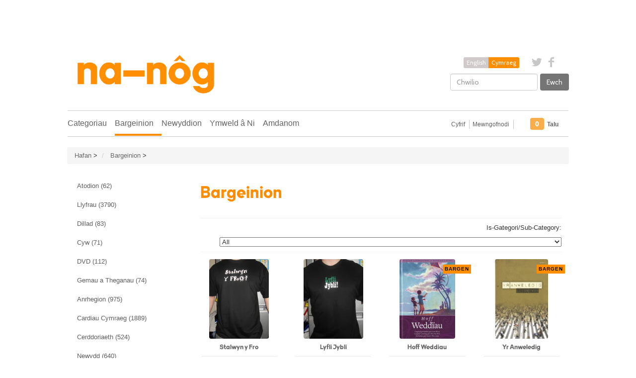

--- FILE ---
content_type: text/html; charset=utf-8
request_url: https://na-nog.com/collections/special-offers-cynigion-arbennig?page=11
body_size: 26487
content:
<!DOCTYPE html>
<html lang="en">
<head>


























































































































































































<meta charset="utf-8">
<meta http-equiv="X-UA-Compatible" content="IE=edge,chrome=1">
<meta name="viewport" content="width=device-width,initial-scale=1">
<script>
  // save all theme settings in a js object, to be able to use settings in js without mixing it woth liquid
  window._bilingualTheme = {};
  window._bilingualTheme.settings = {"use_logo_image":true,"logo_left":true,"custom_background_image":false,"background_image_style":"repeat","main_background_color":"#ffffff","linklist_header_one":"","linklist_main_menu":"main-menu","show_breadcrumb":true,"banner_content_page":"","use_currency_converter":true,"currencies":"GBP,EUR,AUD,USD,CAD,SEK","default_currency":"GBP","link_color":"#686868","link_hover_color":"#686868","button_color":"#757575","button_hover_color":"#ff8d00","button_text_color":"#ffffff","cancel_button_color":"#b8ad97","cancel_button_hover_color":"#b8ad97","cancel_button_text_color":"#000000","update_button_color":"#b8ad97","update_button_hover_color":"#b8ad97","update_button_text_color":"#000000","disabled_button_color":"#b8ad97","disabled_button_text_color":"#000000","lang1_button_color":"#d1caca","lang1_button_hover_color":"#686868","lang1_button_text_color":"#ffffff","lang2_button_color":"#ff8d00","lang2_button_hover_color":"#ff8d00","lang2_button_text_color":"#ffffff","main_menu_background_color":"#ffffff","main_menu_link_color":"#626262","main_menu_link_hover_color":"#ff8d00","main_menu_link_hover_background_color":"#ffffff","top_bar_background_color":"#ffffff","top_bar_link_color":"#626262","top_bar_hover_link_color":"#ffffff","footer_background_color":"#ff8d00","footer_link_color":"#ffffff","footer_hover_link_color":"#d1caca","sidebar_background_color":"#ffffff","sidebar_link_color":"#5e5e5e","sidebar_link_hover_color":"#000000","sidebar_link_hover_background_color":"#ffffff","sidebar_button_color":"#000000","sidebar_button_text_color":"#ffffff","sidebar_button_hover_color":"#ff8d00","on_sale_color":"#000000","on_sale_bg_color":"#ff8d00","sold_out_color":"#5c5c5c","sold_out_bg_color":"#d6d6d6","logo_font_method":"google_webfonts","logo_google_webfont_font":"Cabin","logo_websafe_font":"Futura, 'Century Gothic', AppleGothic, sans-serif","logo_font_size":"20","logo_weight":"normal","logo_font_style":"none","heading_font_method":"google_webfonts","heading_google_webfont_font":"Bree+Serif","heading_websafe_font":"Futura, 'Century Gothic', AppleGothic, sans-serif","heading_weight":"normal","heading_font_style":"none","nav_font_method":"websafe","nav_google_webfont_font":"Bree+Serif","nav_websafe_font":"'Helvetica Neue', Helvetica, Arial, sans-serif","nav_font_size":"16","nav_weight":"normal","nav_font_style":"none","regular_font_method":"websafe","regular_google_webfont_font":"Anton","regular_websafe_font":"'Helvetica Neue', Helvetica, Arial, sans-serif","regular_font_size":"13","regular_weight":"normal","regular_font_style":"none","welcome_message":"frontpage","frontpage_collection_title":"Welcome to Na-nôg|Croeso i Na-nôg","featured_collection_1":"personalisation-personoleiddio","featured_collection_2":"dvd","featured_collection_3":"welsh-learners-dysgwyr-cymraeg","featured_collection_4":"gifts-anrhegion","featured_collection_5":"games-toys-gemau-a-theganau","featured_collection_6":"","show_collection_description":false,"frontpage_collection":"frontpage","frontpage_collection2":"featured-sylw","frontpage_collection3":"special-offers-cynigion-arbennig","featured_products_limit":"6","show_slideshow":true,"slideshow_speed":"5000","slideshow_height":"540","show_image_1":true,"image_1_link":"https:\/\/na-nog.com\/collections\/welsh-clothing-dillad-cymraeg","image_1_title":"Clothing|Dillad","image_1_desc":"","image_1_btn_text":"MORE|MWY","show_image_2":true,"image_2_link":"https:\/\/na-nog.com\/collections\/music","image_2_title":"Music|Cerddoriaeth","image_2_desc":"","image_2_btn_text":"MORE|MWY","show_image_3":true,"image_3_link":"https:\/\/na-nog.com\/collections\/books-llyfrau-2","image_3_title":"Books|Llyfrau","image_3_desc":"","image_3_btn_text":"MORE|MWY","show_image_4":true,"image_4_link":"https:\/\/na-nog.com\/collections\/all\/exams-llwyddo-arholiadau","image_4_title":"Greeting Cards|Cardiau","image_4_desc":"","image_4_btn_text":"MORE|MWY","show_image_5":false,"image_5_link":"https:\/\/na-nog.com\/collections\/christmas-nadolig","image_5_title":"Christmas|Nadolig","image_5_desc":"","image_5_btn_text":"More \u003e\u003e|Mwy \u003e\u003e","testimonial_header":"What our customers say|Comentarios de Nuestros Clientes","testimonials_speed":"5000","testimonial_1_show":false,"testimonial_1_feedback":"Great Service!|Gran Servicio!","testimonial_1_client":"John Smith","testimonial_1_photo_show":false,"testimonial_2_show":false,"testimonial_2_feedback":"Delicious beans and fast delivery. I'll be back!|Café Delicioso y envio rapido. Volveré!","testimonial_2_client":"Felix Feliz","testimonial_2_photo_show":false,"testimonial_3_show":false,"testimonial_3_feedback":"Love the variety -- and the website.|Me encanta la variedad -- y el sitio web.","testimonial_3_client":"John Doe","testimonial_3_photo_show":false,"testimonial_4_show":false,"testimonial_4_feedback":"","testimonial_4_client":"","testimonial_4_photo_show":false,"testimonial_5_show":false,"testimonial_5_feedback":"","testimonial_5_client":"","testimonial_5_photo_show":false,"thumbnail_border":false,"show_product_tags_on_collection":false,"show_view_more_button_on_collections":false,"fix_thumbnail_image_height":false,"thumbnail_image_fixed_height":"200","fix_thumbnail_container_height":false,"thumbnail_container_fixed_height":"310","product_title_upcase":false,"show_product_tags":true,"show_social_button":true,"product_page_button_text":"Add To Shopping Basket|Ychwanegu i’r Fasged","show_related_products":true,"show_quantity":true,"lang1":"English","use_lang2":true,"lang2":"Cymraeg","primary_language":"2","bl_account":"Account|Cyfrif","bl_account_details":"Account Details and Order History|Manylion Cyfrif ac Archebion Blaenorol","bl_activate_account":"Activate Account|Agor Cyfrif","bl_add_address":"Add New Address|Ychwanegu Cyfeiriad Newydd","bl_order_note_text":"Add a note to your order|Ychwanegu nodyn i’r archeb","bl_address":"Address|Cyfeiriad","bl_all":"all|popeth","bl_all_products":"All Products|Cynnyrch i Gyd","bl_and":"And|a","bl_articles_tagged":"Articles tagged with|Nwyddau wedi eu tagio gyda","bl_billing_address":"Billing Address|Cyfeiriad Anfonebu","bl_by":"by|gan","bl_cancel":"Cancel|Canslo","bl_newsnew":"News|Newyddion","bl_cart":"Cart|Basged Siopa","bl_checkout":"Checkout|Talu","bl_city":"City|Dinas","bl_close":"Close|Cau","bl_close_sidebar":"Code(s)|Rhifnod","bl_comment":"Comment|Sylw","bl_comments":"Comments|Sylwadau","bl_comments_needs_approval":"Comments have to be approved before showing up|Mae'n rhaid i'r sylwadau gael eu cymeradwyo cyn ymddangos","bl_company":"Company|Cwmni","bl_confirm_password":"Confirm Password|Cadarnhau Cyfrinair","bl_continue_shopping":"Continue Shopping|Cario 'mlaen i Siopa","bl_continue_guest":"Continue as Guest|Cario 'mlaen fel Gwestai","bl_copyright":"Copyright|Hawlfraint","bl_country":"Country|Gwlad","bl_create_account":"Create account|Creu Cyfri","bl_create_your_password":"Create your password to activate your account|Creu eich cyfrinair i agor cyfri","bl_currencies":"Currencies|Arian","bl_date":"Date|Dyddiad","bl_decline_invitation":"Decline Invitation|Gwrthod Gwahoddiad","bl_default":"Default|Arferol","bl_delete":"Delete|Dileu","bl_description":"Description|Disgrifiad","bl_details":"Details|Manylion","bl_discount":"Discount|Gostyngiad","bl_edit":"Edit|Newid","bl_email":"Email Address|Cyfeiriad E-bost","bl_invalid_email":"Email is invalid|Ebost ddim yn gywir","bl_new_password":"Enter a new password for:|Rhowch gyfrinair newydd ar gyfer:","bl_field":"field|cell","bl_first":"First Name|Enw Cyntaf","bl_forgot_password":"Forgot your password?|Wedi anghofio eich cyfrinair?","bl_fulfilled":"Fulfilled|Wedi ei chyflawni","bl_fulfillment_status":"Fulfillment Status|Statws Cyflawni","bl_go":"GO|Ewch","bl_back_home":"Go back home|Nôl i'r Hafan","bl_guest_login":"Guest Login|Mewngofnodi fel Gwestai","bl_home":"Home|Hafan","bl_if_you_forgot_password":"If you've forgotten your password, you can reset your password here|Os wedi anghofio eich cyfrinair, gallwch ei ailosod yma.","bl_item_added":"Item added to your cart:|Wedi ei roi yn eich basged:","bl_item_not_added":"Item was not added|Heb ychwanegu i'r fasged","bl_items_in_your_cart":"Items in your cart|Nwyddau yn eich basged","bl_last":"Last Name|Cyfenw","bl_leave_comment":"Leave a comment|Gadael sylwadau","bl_login":"Login|Mewngofnodi","bl_logout":"Logout|Logio allan","bl_mng_account_address":"Manage Account Address|Rheoli Cyfeiriadau'r Cyfri","bl_message":"Message|Neges","bl_fill_correctly":"must be filled in correctly|rhaid ei gwblhau yn gywir","bl_name":"Name|Enw","bl_new_customers":"New Customers|Cwsmeriaid Newydd:","bl_next":"Next|Nesaf","bl_no_results":"No results found for|Dim wedi ei ddarganfod","bl_no_products_found":"No products found in this collection|Dim cynnyrch wedi eu darganfod yn y casgliad yma","bl_not_all_fields_filled":"Not all the fields have been filled out correctly!|Manylion i gyd heb eu cwblhau yn gywir!","bl_on_sale_text":"Bargain|Bargen","bl_unable_to_submit":"Oops, sorry. We were unable to submit your inquiry. Please correct the following and submit again|Mae'n ddrwg gennym - methu cyflwyno eich ymholiad.  Cywirwch y canlynol a chyflwyno eto os gwelch yn dda:","bl_or":"or|neu","bl_order":"Order|Archeb","bl_order_cancelled":"Order Cancelled|Archeb wedi ei Diddymu","bl_ordered_on":"Ordered on|Archebwyd:","bl_out_of_stock":"Out of stock|Allan o stoc","bl_page_not_found":"Page Not Found|Tudalen heb ei darganfod","bl_password":"Password|Cyfrinair","bl_password_blank":"Password can't be blank|Gall Cyfrinair ddim bod yn wag","bl_payment_status":"Payment Status|Statws Talu","bl_phone":"Phone|Ffôn","bl_please_select":"- Please Select --|- Dewiswch --","bl_posted":"Posted|Postio","bl_previous":"Previous|Yn ôl","bl_price":"Price|Pris","bl_product":"Product|Cynnyrch","bl_prod_collections":"Product Collections|Casgliadau'r Cynnyrch","bl_province":"Province|Talaith","bl_qty":"Qty|Nifer","bl_books":"Books|Llyfrau","bl_cards":"Cards|Cardiau","bl_options":"Options|Opsiynau","bl_deals":"Deals|Bargeinion","bl_dealstext":"Get the latest daily deals staight to your inbox, along with exclusive offers by signing up to our newsletter.|Cofrestrwch nawr i gael manylion ein cynnyrch diweddaraf a'r bargeinion gorau!","bl_othercollections":"Other Collections|Casgliadau Eraill","bl_read_more":"Read more|Darllen mwy","bl_recent_articles":"Recent articles|Erthyglau diweddar","bl_related_products_text":"You may also like .....|Falle hoffech chi .....","bl_reset_account_pass":"Reset Account Password|Ailosod Cyfrinair y Cyfri","bl_reset_pass":"Reset Account Password|Ailosod Cyfrinair y Cyfri","bl_results_for":"Results for|Canlyniadau ar gyfer","bl_return_account_page":"Return to Account page|Dychwelyd i dudalen y Cyfri","bl_return_store":"Return to Store|Dychwelyd i'r siop","bl_returning_customers":"Returning Customers|Cwsmeriaid sy'n Dychwelyd","bl_search":"I'm looking for...|Chwilio","bl_set_default_address":"Set as Default Address?|Gosod fel Cyfeiriad Arferol?","bl_shipping":"Shipping|Postio","bl_shipping_address":"Shipping Address|Shipping Address","bl_sign_up":"Sign Up|Cofrestru","bl_sold_out":"Sold Out|Allan o Stoc","bl_submit":"Submit|Cyflwyno","bl_subtotal":"Subtotal|Is-Gyfanswm","bl_comment_posted":"Successfully posted your comment|Mae eich sylwadau wedi llwyddo","bl_tax":"Tax|TAW","bl_toggle_sidebar":"Toggle sidebar","bl_well_be_back":"Thanks for contacting us! We'll get back to you as soon as possible.|Diolch am gysylltu gyda ni.  Fe gysylltwn cyn gynted ag y bo modd.","bl_item_sold_out":"The item you tried to buy is sold out|Rydych yn trio prynu eitem sydd wedi gwerthu allan","bl_to":"to|i","bl_total":"Total|Cyfanswm","bl_404_text":"Uh oh! The page you're looking for can't be found|O na! Does dim modd darganfod y dudalen roeddech yn chwilio amdani!","bl_update":"Update|Diweddaru","bl_view_more":"View more|Dangos mwy","bl_view_addresses":"View Addresses|Dangos Cyfeiriadau","bl_view_comments_for":"View comments for|Dangos sylwadau ar gyfer","bl_view_all_products":"View all products|Dangos y cynnyrch i gyd","bl_sent_verify_email":"We have sent an email to the email address you entered, please click the link included to verify your email address","bl_email_reset_password":"We will send you an email to reset your password|Fe anfonwn e-bost i ailosod eich cyfrinair","bl_try_home_search":"You could try going back Home or try the search instead|Gallwch drio mynd nôl i'r Hafan neu chwilota yn lle","bl_no_orders":"You haven't placed any orders yet:|Does dim archeb wedi ei gosod ganddoch hyd yn hyn","bl_cart_empty":"Your shopping cart is empty|Mae eich basged siopa yn wag","bl_zip":"Postcode|Côd Post","bl_product_code":"Code|Rhifnod","sidebar_linklist_1":"main-menu","sidebar_default_state":"opened","display_extra_checkout_buttons":true,"show_theme_credits":false,"footer_linklist_1":"footer","footer_linklist_2":"","newsletter_enabled":true,"newsletter_system":"shopify","mailchimp_link_1":"http:\/\/na-nog.us10.list-manage.com\/subscribe\/post?u=0006da62cfff18f244e70c9cc\u0026amp;id=84cf54f625","mailchimp_link_2":"http:\/\/na-nog.us10.list-manage.com\/subscribe\/post?u=0006da62cfff18f244e70c9cc\u0026amp;id=84cf54f625","newsletter_heading_footer":"Newsletter: We only send good things|Cylchlythyr: Dim ond anfon pethau da","american_express":true,"visa":true,"mastercard":true,"paypal":false,"google":false,"social_icons_heading_text":"Follow Us|Dilyn ni","facebook_link":"http:\/\/www.facebook.com\/shopify","twitter_link":"http:\/\/www.twitter.com\/shopify","instagram_link":"http:\/\/www.instagram.com\/shopify","pinterest_link":"","google_plus_link":"","youtube_link":"","flickr_link":"","bl_personalise":"Clothing|Dillad","bl_find_out_more":"Find out more|Mwy","checkout_header_image":null,"checkout_use_storefront_logo":true,"checkout_logo_image":null,"checkout_logo_position":"left","checkout_logo_size":"medium","checkout_body_background_image":null,"checkout_body_background_color":"#fff","checkout_input_background_color_mode":"white","checkout_sidebar_background_image":null,"checkout_sidebar_background_color":"#fafafa","checkout_heading_font":"Helvetica Neue","checkout_body_font":"Helvetica Neue","checkout_accent_color":"#f9ae4b","checkout_button_color":"#f9ae4b","checkout_error_color":"#ff6d6d","checkout_use_header_image":false,"checkout_logo":"logo.png","checkout_use_body_background_image":false,"checkout_use_sidebar_background_image":false,"checkout_banner_background_color":"#ffffff","checkout_headline":"Eich Siop Gymraeg yn gwerthu popeth Cymraeg \/\/ Your Ultimate One Stop Welsh shop.","checkout_call_to_action_color":"#f9ae4b","customer_layout":"theme","bl_music":"Music|Cerddoriaeth","product_border":"true","sale_icon":"label label-danger","related_products_text":"Related Products|Productos relacionados","options_text":"Options|WOPTIONS","on_sale_text":"On Sale|En Venta","product_code":"Code|Rhifnod","order_note_text":"Add a note to your order|Agregar una nota a su pedido","use_lang1":"true","supported_currencies":"AUD USD CAD EUR","currency_format":"money_with_currency_format","show_multiple_currencies":"false","mailchimp_link":"mailchimpurl","show_product_type":"true","show_product_vendor":"true","discover":"true","cirrus":"true","delta":"true","testimonial_slider_show":"true","bl_address1":"Address1|Dirección 1","bl_address2":"Address2|Dirección 2","bl_forgot_password?":"Forgot your password?|Contraseña olvidado?","nav_dropdown_linklist":"main-menu","sidebar_linklist_2":"shop-coffee-tienda","sidebar_linklist_3":"","top-bar_background_color":"#000000","top-bar_link_color":"#aaaaaa","top-bar_hover_link_color":"#ffffff","collection_col_count":"3"};
  window._bilingualTheme.template = "collection";
  window._bilingualTheme.shopName = "Na-Nôg";
  window._bilingualTheme.shopCurrency = "GBP";
</script>

<!-- styles -->
<link href="//na-nog.com/cdn/shop/t/3/assets/reset.css?v=87930364796703647321404127442" rel="stylesheet" type="text/css" media="all" />
<link href="//na-nog.com/cdn/shop/t/3/assets/bootstrap.css?v=18306288398592215041766690073" rel="stylesheet" type="text/css" media="all" />
<link href="//na-nog.com/cdn/shop/t/3/assets/base.scss.css?v=184376538003041783771648798842" rel="stylesheet" type="text/css" media="all" />
<link href="//na-nog.com/cdn/shop/t/3/assets/customise.scss.css?v=156051599541552208591648677467" rel="stylesheet" type="text/css" media="all" />
<link href="//na-nog.com/cdn/shop/t/3/assets/lightbox.css?v=64398177519409430461696183223" rel="stylesheet" type="text/css" media="all" />

<!-- scripts -->
<script src="//na-nog.com/cdn/shop/t/3/assets/jquery-1.11.1.min.js?v=134162713284037891001404127436" type="text/javascript"></script>
<script src="//na-nog.com/cdn/shop/t/3/assets/jquery.migrate-1.2.1.min.js?v=163044760040938828711404127436" type="text/javascript"></script>
<script src="//na-nog.com/cdn/shop/t/3/assets/bootstrap.js?v=161626953806717238021404127435" type="text/javascript"></script>
<script src="//na-nog.com/cdn/shop/t/3/assets/lightbox-2.6.min.js?v=112929135471988367301404127436" type="text/javascript"></script>
<script src="//na-nog.com/cdn/shop/t/3/assets/enquire.js?v=37168746781081347881404127434" type="text/javascript"></script>
<script src="//na-nog.com/cdn/shop/t/3/assets/dynamic-sidebar.js?v=137066162772230596121404127438" type="text/javascript"></script>

<!-- media queries fix for IE8 and lower -->
<script src="//na-nog.com/cdn/shop/t/3/assets/respond.min.js?v=93990193852539669651404127438" type="text/javascript"></script>

<!-- Custom Fonts -->


	
	<link href='//fonts.googleapis.com/css?family=.|Cabin:light,normal,bold|Bree+Serif:light,normal,bold|' rel='stylesheet' type='text/css'>




	<title>Special Offers|Bargeinion | Na-Nôg</title>


	<meta name="description" content="" />

<link rel="canonical" href="https://na-nog.com/collections/special-offers-cynigion-arbennig?page=11" />

<script>window.performance && window.performance.mark && window.performance.mark('shopify.content_for_header.start');</script><meta name="facebook-domain-verification" content="phaq8guqloztuuw9q1ole7i6032jir">
<meta name="google-site-verification" content="rM0_jMFaJ2g6QT8sPvSUTzYUgmiBB5MGdtnnvBNyDIM">
<meta id="shopify-digital-wallet" name="shopify-digital-wallet" content="/5430761/digital_wallets/dialog">
<meta name="shopify-checkout-api-token" content="4e9bd7e90195f684aea52b5e29d7901b">
<link rel="alternate" type="application/atom+xml" title="Feed" href="/collections/special-offers-cynigion-arbennig.atom" />
<link rel="prev" href="/collections/special-offers-cynigion-arbennig?page=10">
<link rel="next" href="/collections/special-offers-cynigion-arbennig?page=12">
<link rel="alternate" type="application/json+oembed" href="https://na-nog.com/collections/special-offers-cynigion-arbennig.oembed?page=11">
<script async="async" src="/checkouts/internal/preloads.js?locale=cy-GB"></script>
<link rel="preconnect" href="https://shop.app" crossorigin="anonymous">
<script async="async" src="https://shop.app/checkouts/internal/preloads.js?locale=cy-GB&shop_id=5430761" crossorigin="anonymous"></script>
<script id="apple-pay-shop-capabilities" type="application/json">{"shopId":5430761,"countryCode":"GB","currencyCode":"GBP","merchantCapabilities":["supports3DS"],"merchantId":"gid:\/\/shopify\/Shop\/5430761","merchantName":"Na-Nôg","requiredBillingContactFields":["postalAddress","email"],"requiredShippingContactFields":["postalAddress","email"],"shippingType":"shipping","supportedNetworks":["visa","maestro","masterCard","amex","discover","elo"],"total":{"type":"pending","label":"Na-Nôg","amount":"1.00"},"shopifyPaymentsEnabled":true,"supportsSubscriptions":true}</script>
<script id="shopify-features" type="application/json">{"accessToken":"4e9bd7e90195f684aea52b5e29d7901b","betas":["rich-media-storefront-analytics"],"domain":"na-nog.com","predictiveSearch":true,"shopId":5430761,"locale":"en"}</script>
<script>var Shopify = Shopify || {};
Shopify.shop = "nanog.myshopify.com";
Shopify.locale = "cy";
Shopify.currency = {"active":"GBP","rate":"1.0"};
Shopify.country = "GB";
Shopify.theme = {"name":"bilingual-coffee-theme-v5-01","id":9192199,"schema_name":null,"schema_version":null,"theme_store_id":null,"role":"main"};
Shopify.theme.handle = "null";
Shopify.theme.style = {"id":null,"handle":null};
Shopify.cdnHost = "na-nog.com/cdn";
Shopify.routes = Shopify.routes || {};
Shopify.routes.root = "/";</script>
<script type="module">!function(o){(o.Shopify=o.Shopify||{}).modules=!0}(window);</script>
<script>!function(o){function n(){var o=[];function n(){o.push(Array.prototype.slice.apply(arguments))}return n.q=o,n}var t=o.Shopify=o.Shopify||{};t.loadFeatures=n(),t.autoloadFeatures=n()}(window);</script>
<script>
  window.ShopifyPay = window.ShopifyPay || {};
  window.ShopifyPay.apiHost = "shop.app\/pay";
  window.ShopifyPay.redirectState = null;
</script>
<script id="shop-js-analytics" type="application/json">{"pageType":"collection"}</script>
<script defer="defer" async type="module" src="//na-nog.com/cdn/shopifycloud/shop-js/modules/v2/client.init-shop-cart-sync_BApSsMSl.en.esm.js"></script>
<script defer="defer" async type="module" src="//na-nog.com/cdn/shopifycloud/shop-js/modules/v2/chunk.common_CBoos6YZ.esm.js"></script>
<script type="module">
  await import("//na-nog.com/cdn/shopifycloud/shop-js/modules/v2/client.init-shop-cart-sync_BApSsMSl.en.esm.js");
await import("//na-nog.com/cdn/shopifycloud/shop-js/modules/v2/chunk.common_CBoos6YZ.esm.js");

  window.Shopify.SignInWithShop?.initShopCartSync?.({"fedCMEnabled":true,"windoidEnabled":true});

</script>
<script>
  window.Shopify = window.Shopify || {};
  if (!window.Shopify.featureAssets) window.Shopify.featureAssets = {};
  window.Shopify.featureAssets['shop-js'] = {"shop-cart-sync":["modules/v2/client.shop-cart-sync_DJczDl9f.en.esm.js","modules/v2/chunk.common_CBoos6YZ.esm.js"],"init-fed-cm":["modules/v2/client.init-fed-cm_BzwGC0Wi.en.esm.js","modules/v2/chunk.common_CBoos6YZ.esm.js"],"init-windoid":["modules/v2/client.init-windoid_BS26ThXS.en.esm.js","modules/v2/chunk.common_CBoos6YZ.esm.js"],"shop-cash-offers":["modules/v2/client.shop-cash-offers_DthCPNIO.en.esm.js","modules/v2/chunk.common_CBoos6YZ.esm.js","modules/v2/chunk.modal_Bu1hFZFC.esm.js"],"shop-button":["modules/v2/client.shop-button_D_JX508o.en.esm.js","modules/v2/chunk.common_CBoos6YZ.esm.js"],"init-shop-email-lookup-coordinator":["modules/v2/client.init-shop-email-lookup-coordinator_DFwWcvrS.en.esm.js","modules/v2/chunk.common_CBoos6YZ.esm.js"],"shop-toast-manager":["modules/v2/client.shop-toast-manager_tEhgP2F9.en.esm.js","modules/v2/chunk.common_CBoos6YZ.esm.js"],"shop-login-button":["modules/v2/client.shop-login-button_DwLgFT0K.en.esm.js","modules/v2/chunk.common_CBoos6YZ.esm.js","modules/v2/chunk.modal_Bu1hFZFC.esm.js"],"avatar":["modules/v2/client.avatar_BTnouDA3.en.esm.js"],"init-shop-cart-sync":["modules/v2/client.init-shop-cart-sync_BApSsMSl.en.esm.js","modules/v2/chunk.common_CBoos6YZ.esm.js"],"pay-button":["modules/v2/client.pay-button_BuNmcIr_.en.esm.js","modules/v2/chunk.common_CBoos6YZ.esm.js"],"init-shop-for-new-customer-accounts":["modules/v2/client.init-shop-for-new-customer-accounts_DrjXSI53.en.esm.js","modules/v2/client.shop-login-button_DwLgFT0K.en.esm.js","modules/v2/chunk.common_CBoos6YZ.esm.js","modules/v2/chunk.modal_Bu1hFZFC.esm.js"],"init-customer-accounts-sign-up":["modules/v2/client.init-customer-accounts-sign-up_TlVCiykN.en.esm.js","modules/v2/client.shop-login-button_DwLgFT0K.en.esm.js","modules/v2/chunk.common_CBoos6YZ.esm.js","modules/v2/chunk.modal_Bu1hFZFC.esm.js"],"shop-follow-button":["modules/v2/client.shop-follow-button_C5D3XtBb.en.esm.js","modules/v2/chunk.common_CBoos6YZ.esm.js","modules/v2/chunk.modal_Bu1hFZFC.esm.js"],"checkout-modal":["modules/v2/client.checkout-modal_8TC_1FUY.en.esm.js","modules/v2/chunk.common_CBoos6YZ.esm.js","modules/v2/chunk.modal_Bu1hFZFC.esm.js"],"init-customer-accounts":["modules/v2/client.init-customer-accounts_C0Oh2ljF.en.esm.js","modules/v2/client.shop-login-button_DwLgFT0K.en.esm.js","modules/v2/chunk.common_CBoos6YZ.esm.js","modules/v2/chunk.modal_Bu1hFZFC.esm.js"],"lead-capture":["modules/v2/client.lead-capture_Cq0gfm7I.en.esm.js","modules/v2/chunk.common_CBoos6YZ.esm.js","modules/v2/chunk.modal_Bu1hFZFC.esm.js"],"shop-login":["modules/v2/client.shop-login_BmtnoEUo.en.esm.js","modules/v2/chunk.common_CBoos6YZ.esm.js","modules/v2/chunk.modal_Bu1hFZFC.esm.js"],"payment-terms":["modules/v2/client.payment-terms_BHOWV7U_.en.esm.js","modules/v2/chunk.common_CBoos6YZ.esm.js","modules/v2/chunk.modal_Bu1hFZFC.esm.js"]};
</script>
<script>(function() {
  var isLoaded = false;
  function asyncLoad() {
    if (isLoaded) return;
    isLoaded = true;
    var urls = ["\/\/d1liekpayvooaz.cloudfront.net\/apps\/customizery\/customizery.js?shop=nanog.myshopify.com","https:\/\/load.csell.co\/assets\/js\/cross-sell.js?shop=nanog.myshopify.com","https:\/\/cdn-bundler.nice-team.net\/app\/js\/bundler.js?shop=nanog.myshopify.com","https:\/\/load.csell.co\/assets\/v2\/js\/core\/xsell.js?shop=nanog.myshopify.com","https:\/\/js.smile.io\/v1\/smile-shopify.js?shop=nanog.myshopify.com"];
    for (var i = 0; i < urls.length; i++) {
      var s = document.createElement('script');
      s.type = 'text/javascript';
      s.async = true;
      s.src = urls[i];
      var x = document.getElementsByTagName('script')[0];
      x.parentNode.insertBefore(s, x);
    }
  };
  if(window.attachEvent) {
    window.attachEvent('onload', asyncLoad);
  } else {
    window.addEventListener('load', asyncLoad, false);
  }
})();</script>
<script id="__st">var __st={"a":5430761,"offset":0,"reqid":"ecb385cd-7b61-4439-b5ee-9571f9d90324-1768910517","pageurl":"na-nog.com\/collections\/special-offers-cynigion-arbennig?page=11","u":"5e8ae45edda9","p":"collection","rtyp":"collection","rid":30424591};</script>
<script>window.ShopifyPaypalV4VisibilityTracking = true;</script>
<script id="captcha-bootstrap">!function(){'use strict';const t='contact',e='account',n='new_comment',o=[[t,t],['blogs',n],['comments',n],[t,'customer']],c=[[e,'customer_login'],[e,'guest_login'],[e,'recover_customer_password'],[e,'create_customer']],r=t=>t.map((([t,e])=>`form[action*='/${t}']:not([data-nocaptcha='true']) input[name='form_type'][value='${e}']`)).join(','),a=t=>()=>t?[...document.querySelectorAll(t)].map((t=>t.form)):[];function s(){const t=[...o],e=r(t);return a(e)}const i='password',u='form_key',d=['recaptcha-v3-token','g-recaptcha-response','h-captcha-response',i],f=()=>{try{return window.sessionStorage}catch{return}},m='__shopify_v',_=t=>t.elements[u];function p(t,e,n=!1){try{const o=window.sessionStorage,c=JSON.parse(o.getItem(e)),{data:r}=function(t){const{data:e,action:n}=t;return t[m]||n?{data:e,action:n}:{data:t,action:n}}(c);for(const[e,n]of Object.entries(r))t.elements[e]&&(t.elements[e].value=n);n&&o.removeItem(e)}catch(o){console.error('form repopulation failed',{error:o})}}const l='form_type',E='cptcha';function T(t){t.dataset[E]=!0}const w=window,h=w.document,L='Shopify',v='ce_forms',y='captcha';let A=!1;((t,e)=>{const n=(g='f06e6c50-85a8-45c8-87d0-21a2b65856fe',I='https://cdn.shopify.com/shopifycloud/storefront-forms-hcaptcha/ce_storefront_forms_captcha_hcaptcha.v1.5.2.iife.js',D={infoText:'Protected by hCaptcha',privacyText:'Privacy',termsText:'Terms'},(t,e,n)=>{const o=w[L][v],c=o.bindForm;if(c)return c(t,g,e,D).then(n);var r;o.q.push([[t,g,e,D],n]),r=I,A||(h.body.append(Object.assign(h.createElement('script'),{id:'captcha-provider',async:!0,src:r})),A=!0)});var g,I,D;w[L]=w[L]||{},w[L][v]=w[L][v]||{},w[L][v].q=[],w[L][y]=w[L][y]||{},w[L][y].protect=function(t,e){n(t,void 0,e),T(t)},Object.freeze(w[L][y]),function(t,e,n,w,h,L){const[v,y,A,g]=function(t,e,n){const i=e?o:[],u=t?c:[],d=[...i,...u],f=r(d),m=r(i),_=r(d.filter((([t,e])=>n.includes(e))));return[a(f),a(m),a(_),s()]}(w,h,L),I=t=>{const e=t.target;return e instanceof HTMLFormElement?e:e&&e.form},D=t=>v().includes(t);t.addEventListener('submit',(t=>{const e=I(t);if(!e)return;const n=D(e)&&!e.dataset.hcaptchaBound&&!e.dataset.recaptchaBound,o=_(e),c=g().includes(e)&&(!o||!o.value);(n||c)&&t.preventDefault(),c&&!n&&(function(t){try{if(!f())return;!function(t){const e=f();if(!e)return;const n=_(t);if(!n)return;const o=n.value;o&&e.removeItem(o)}(t);const e=Array.from(Array(32),(()=>Math.random().toString(36)[2])).join('');!function(t,e){_(t)||t.append(Object.assign(document.createElement('input'),{type:'hidden',name:u})),t.elements[u].value=e}(t,e),function(t,e){const n=f();if(!n)return;const o=[...t.querySelectorAll(`input[type='${i}']`)].map((({name:t})=>t)),c=[...d,...o],r={};for(const[a,s]of new FormData(t).entries())c.includes(a)||(r[a]=s);n.setItem(e,JSON.stringify({[m]:1,action:t.action,data:r}))}(t,e)}catch(e){console.error('failed to persist form',e)}}(e),e.submit())}));const S=(t,e)=>{t&&!t.dataset[E]&&(n(t,e.some((e=>e===t))),T(t))};for(const o of['focusin','change'])t.addEventListener(o,(t=>{const e=I(t);D(e)&&S(e,y())}));const B=e.get('form_key'),M=e.get(l),P=B&&M;t.addEventListener('DOMContentLoaded',(()=>{const t=y();if(P)for(const e of t)e.elements[l].value===M&&p(e,B);[...new Set([...A(),...v().filter((t=>'true'===t.dataset.shopifyCaptcha))])].forEach((e=>S(e,t)))}))}(h,new URLSearchParams(w.location.search),n,t,e,['guest_login'])})(!0,!0)}();</script>
<script integrity="sha256-4kQ18oKyAcykRKYeNunJcIwy7WH5gtpwJnB7kiuLZ1E=" data-source-attribution="shopify.loadfeatures" defer="defer" src="//na-nog.com/cdn/shopifycloud/storefront/assets/storefront/load_feature-a0a9edcb.js" crossorigin="anonymous"></script>
<script crossorigin="anonymous" defer="defer" src="//na-nog.com/cdn/shopifycloud/storefront/assets/shopify_pay/storefront-65b4c6d7.js?v=20250812"></script>
<script data-source-attribution="shopify.dynamic_checkout.dynamic.init">var Shopify=Shopify||{};Shopify.PaymentButton=Shopify.PaymentButton||{isStorefrontPortableWallets:!0,init:function(){window.Shopify.PaymentButton.init=function(){};var t=document.createElement("script");t.src="https://na-nog.com/cdn/shopifycloud/portable-wallets/latest/portable-wallets.en.js",t.type="module",document.head.appendChild(t)}};
</script>
<script data-source-attribution="shopify.dynamic_checkout.buyer_consent">
  function portableWalletsHideBuyerConsent(e){var t=document.getElementById("shopify-buyer-consent"),n=document.getElementById("shopify-subscription-policy-button");t&&n&&(t.classList.add("hidden"),t.setAttribute("aria-hidden","true"),n.removeEventListener("click",e))}function portableWalletsShowBuyerConsent(e){var t=document.getElementById("shopify-buyer-consent"),n=document.getElementById("shopify-subscription-policy-button");t&&n&&(t.classList.remove("hidden"),t.removeAttribute("aria-hidden"),n.addEventListener("click",e))}window.Shopify?.PaymentButton&&(window.Shopify.PaymentButton.hideBuyerConsent=portableWalletsHideBuyerConsent,window.Shopify.PaymentButton.showBuyerConsent=portableWalletsShowBuyerConsent);
</script>
<script data-source-attribution="shopify.dynamic_checkout.cart.bootstrap">document.addEventListener("DOMContentLoaded",(function(){function t(){return document.querySelector("shopify-accelerated-checkout-cart, shopify-accelerated-checkout")}if(t())Shopify.PaymentButton.init();else{new MutationObserver((function(e,n){t()&&(Shopify.PaymentButton.init(),n.disconnect())})).observe(document.body,{childList:!0,subtree:!0})}}));
</script>
<script id='scb4127' type='text/javascript' async='' src='https://na-nog.com/cdn/shopifycloud/privacy-banner/storefront-banner.js'></script><link id="shopify-accelerated-checkout-styles" rel="stylesheet" media="screen" href="https://na-nog.com/cdn/shopifycloud/portable-wallets/latest/accelerated-checkout-backwards-compat.css" crossorigin="anonymous">
<style id="shopify-accelerated-checkout-cart">
        #shopify-buyer-consent {
  margin-top: 1em;
  display: inline-block;
  width: 100%;
}

#shopify-buyer-consent.hidden {
  display: none;
}

#shopify-subscription-policy-button {
  background: none;
  border: none;
  padding: 0;
  text-decoration: underline;
  font-size: inherit;
  cursor: pointer;
}

#shopify-subscription-policy-button::before {
  box-shadow: none;
}

      </style>

<script>window.performance && window.performance.mark && window.performance.mark('shopify.content_for_header.end');</script>
<meta name="google-site-verification" content="cpsgDiOExOEffIguxnUBAx8xWJlWquAFSa0979ndegw" />
<script src="https://cdn.shopify.com/extensions/19689677-6488-4a31-adf3-fcf4359c5fd9/forms-2295/assets/shopify-forms-loader.js" type="text/javascript" defer="defer"></script>
<meta property="og:image" content="https://cdn.shopify.com/s/files/1/0543/0761/files/logo_petryal_99acab13-04b3-49b5-af9b-005c9e4cd248.jpg?v=1659531131" />
<meta property="og:image:secure_url" content="https://cdn.shopify.com/s/files/1/0543/0761/files/logo_petryal_99acab13-04b3-49b5-af9b-005c9e4cd248.jpg?v=1659531131" />
<meta property="og:image:width" content="2048" />
<meta property="og:image:height" content="628" />
<link href="https://monorail-edge.shopifysvc.com" rel="dns-prefetch">
<script>(function(){if ("sendBeacon" in navigator && "performance" in window) {try {var session_token_from_headers = performance.getEntriesByType('navigation')[0].serverTiming.find(x => x.name == '_s').description;} catch {var session_token_from_headers = undefined;}var session_cookie_matches = document.cookie.match(/_shopify_s=([^;]*)/);var session_token_from_cookie = session_cookie_matches && session_cookie_matches.length === 2 ? session_cookie_matches[1] : "";var session_token = session_token_from_headers || session_token_from_cookie || "";function handle_abandonment_event(e) {var entries = performance.getEntries().filter(function(entry) {return /monorail-edge.shopifysvc.com/.test(entry.name);});if (!window.abandonment_tracked && entries.length === 0) {window.abandonment_tracked = true;var currentMs = Date.now();var navigation_start = performance.timing.navigationStart;var payload = {shop_id: 5430761,url: window.location.href,navigation_start,duration: currentMs - navigation_start,session_token,page_type: "collection"};window.navigator.sendBeacon("https://monorail-edge.shopifysvc.com/v1/produce", JSON.stringify({schema_id: "online_store_buyer_site_abandonment/1.1",payload: payload,metadata: {event_created_at_ms: currentMs,event_sent_at_ms: currentMs}}));}}window.addEventListener('pagehide', handle_abandonment_event);}}());</script>
<script id="web-pixels-manager-setup">(function e(e,d,r,n,o){if(void 0===o&&(o={}),!Boolean(null===(a=null===(i=window.Shopify)||void 0===i?void 0:i.analytics)||void 0===a?void 0:a.replayQueue)){var i,a;window.Shopify=window.Shopify||{};var t=window.Shopify;t.analytics=t.analytics||{};var s=t.analytics;s.replayQueue=[],s.publish=function(e,d,r){return s.replayQueue.push([e,d,r]),!0};try{self.performance.mark("wpm:start")}catch(e){}var l=function(){var e={modern:/Edge?\/(1{2}[4-9]|1[2-9]\d|[2-9]\d{2}|\d{4,})\.\d+(\.\d+|)|Firefox\/(1{2}[4-9]|1[2-9]\d|[2-9]\d{2}|\d{4,})\.\d+(\.\d+|)|Chrom(ium|e)\/(9{2}|\d{3,})\.\d+(\.\d+|)|(Maci|X1{2}).+ Version\/(15\.\d+|(1[6-9]|[2-9]\d|\d{3,})\.\d+)([,.]\d+|)( \(\w+\)|)( Mobile\/\w+|) Safari\/|Chrome.+OPR\/(9{2}|\d{3,})\.\d+\.\d+|(CPU[ +]OS|iPhone[ +]OS|CPU[ +]iPhone|CPU IPhone OS|CPU iPad OS)[ +]+(15[._]\d+|(1[6-9]|[2-9]\d|\d{3,})[._]\d+)([._]\d+|)|Android:?[ /-](13[3-9]|1[4-9]\d|[2-9]\d{2}|\d{4,})(\.\d+|)(\.\d+|)|Android.+Firefox\/(13[5-9]|1[4-9]\d|[2-9]\d{2}|\d{4,})\.\d+(\.\d+|)|Android.+Chrom(ium|e)\/(13[3-9]|1[4-9]\d|[2-9]\d{2}|\d{4,})\.\d+(\.\d+|)|SamsungBrowser\/([2-9]\d|\d{3,})\.\d+/,legacy:/Edge?\/(1[6-9]|[2-9]\d|\d{3,})\.\d+(\.\d+|)|Firefox\/(5[4-9]|[6-9]\d|\d{3,})\.\d+(\.\d+|)|Chrom(ium|e)\/(5[1-9]|[6-9]\d|\d{3,})\.\d+(\.\d+|)([\d.]+$|.*Safari\/(?![\d.]+ Edge\/[\d.]+$))|(Maci|X1{2}).+ Version\/(10\.\d+|(1[1-9]|[2-9]\d|\d{3,})\.\d+)([,.]\d+|)( \(\w+\)|)( Mobile\/\w+|) Safari\/|Chrome.+OPR\/(3[89]|[4-9]\d|\d{3,})\.\d+\.\d+|(CPU[ +]OS|iPhone[ +]OS|CPU[ +]iPhone|CPU IPhone OS|CPU iPad OS)[ +]+(10[._]\d+|(1[1-9]|[2-9]\d|\d{3,})[._]\d+)([._]\d+|)|Android:?[ /-](13[3-9]|1[4-9]\d|[2-9]\d{2}|\d{4,})(\.\d+|)(\.\d+|)|Mobile Safari.+OPR\/([89]\d|\d{3,})\.\d+\.\d+|Android.+Firefox\/(13[5-9]|1[4-9]\d|[2-9]\d{2}|\d{4,})\.\d+(\.\d+|)|Android.+Chrom(ium|e)\/(13[3-9]|1[4-9]\d|[2-9]\d{2}|\d{4,})\.\d+(\.\d+|)|Android.+(UC? ?Browser|UCWEB|U3)[ /]?(15\.([5-9]|\d{2,})|(1[6-9]|[2-9]\d|\d{3,})\.\d+)\.\d+|SamsungBrowser\/(5\.\d+|([6-9]|\d{2,})\.\d+)|Android.+MQ{2}Browser\/(14(\.(9|\d{2,})|)|(1[5-9]|[2-9]\d|\d{3,})(\.\d+|))(\.\d+|)|K[Aa][Ii]OS\/(3\.\d+|([4-9]|\d{2,})\.\d+)(\.\d+|)/},d=e.modern,r=e.legacy,n=navigator.userAgent;return n.match(d)?"modern":n.match(r)?"legacy":"unknown"}(),u="modern"===l?"modern":"legacy",c=(null!=n?n:{modern:"",legacy:""})[u],f=function(e){return[e.baseUrl,"/wpm","/b",e.hashVersion,"modern"===e.buildTarget?"m":"l",".js"].join("")}({baseUrl:d,hashVersion:r,buildTarget:u}),m=function(e){var d=e.version,r=e.bundleTarget,n=e.surface,o=e.pageUrl,i=e.monorailEndpoint;return{emit:function(e){var a=e.status,t=e.errorMsg,s=(new Date).getTime(),l=JSON.stringify({metadata:{event_sent_at_ms:s},events:[{schema_id:"web_pixels_manager_load/3.1",payload:{version:d,bundle_target:r,page_url:o,status:a,surface:n,error_msg:t},metadata:{event_created_at_ms:s}}]});if(!i)return console&&console.warn&&console.warn("[Web Pixels Manager] No Monorail endpoint provided, skipping logging."),!1;try{return self.navigator.sendBeacon.bind(self.navigator)(i,l)}catch(e){}var u=new XMLHttpRequest;try{return u.open("POST",i,!0),u.setRequestHeader("Content-Type","text/plain"),u.send(l),!0}catch(e){return console&&console.warn&&console.warn("[Web Pixels Manager] Got an unhandled error while logging to Monorail."),!1}}}}({version:r,bundleTarget:l,surface:e.surface,pageUrl:self.location.href,monorailEndpoint:e.monorailEndpoint});try{o.browserTarget=l,function(e){var d=e.src,r=e.async,n=void 0===r||r,o=e.onload,i=e.onerror,a=e.sri,t=e.scriptDataAttributes,s=void 0===t?{}:t,l=document.createElement("script"),u=document.querySelector("head"),c=document.querySelector("body");if(l.async=n,l.src=d,a&&(l.integrity=a,l.crossOrigin="anonymous"),s)for(var f in s)if(Object.prototype.hasOwnProperty.call(s,f))try{l.dataset[f]=s[f]}catch(e){}if(o&&l.addEventListener("load",o),i&&l.addEventListener("error",i),u)u.appendChild(l);else{if(!c)throw new Error("Did not find a head or body element to append the script");c.appendChild(l)}}({src:f,async:!0,onload:function(){if(!function(){var e,d;return Boolean(null===(d=null===(e=window.Shopify)||void 0===e?void 0:e.analytics)||void 0===d?void 0:d.initialized)}()){var d=window.webPixelsManager.init(e)||void 0;if(d){var r=window.Shopify.analytics;r.replayQueue.forEach((function(e){var r=e[0],n=e[1],o=e[2];d.publishCustomEvent(r,n,o)})),r.replayQueue=[],r.publish=d.publishCustomEvent,r.visitor=d.visitor,r.initialized=!0}}},onerror:function(){return m.emit({status:"failed",errorMsg:"".concat(f," has failed to load")})},sri:function(e){var d=/^sha384-[A-Za-z0-9+/=]+$/;return"string"==typeof e&&d.test(e)}(c)?c:"",scriptDataAttributes:o}),m.emit({status:"loading"})}catch(e){m.emit({status:"failed",errorMsg:(null==e?void 0:e.message)||"Unknown error"})}}})({shopId: 5430761,storefrontBaseUrl: "https://na-nog.com",extensionsBaseUrl: "https://extensions.shopifycdn.com/cdn/shopifycloud/web-pixels-manager",monorailEndpoint: "https://monorail-edge.shopifysvc.com/unstable/produce_batch",surface: "storefront-renderer",enabledBetaFlags: ["2dca8a86"],webPixelsConfigList: [{"id":"239829027","configuration":"{\"config\":\"{\\\"pixel_id\\\":\\\"G-9EQ1CF1XWS\\\",\\\"target_country\\\":\\\"GB\\\",\\\"gtag_events\\\":[{\\\"type\\\":\\\"search\\\",\\\"action_label\\\":\\\"G-9EQ1CF1XWS\\\"},{\\\"type\\\":\\\"begin_checkout\\\",\\\"action_label\\\":\\\"G-9EQ1CF1XWS\\\"},{\\\"type\\\":\\\"view_item\\\",\\\"action_label\\\":[\\\"G-9EQ1CF1XWS\\\",\\\"MC-MJ00W3CXB8\\\"]},{\\\"type\\\":\\\"purchase\\\",\\\"action_label\\\":[\\\"G-9EQ1CF1XWS\\\",\\\"MC-MJ00W3CXB8\\\"]},{\\\"type\\\":\\\"page_view\\\",\\\"action_label\\\":[\\\"G-9EQ1CF1XWS\\\",\\\"MC-MJ00W3CXB8\\\"]},{\\\"type\\\":\\\"add_payment_info\\\",\\\"action_label\\\":\\\"G-9EQ1CF1XWS\\\"},{\\\"type\\\":\\\"add_to_cart\\\",\\\"action_label\\\":\\\"G-9EQ1CF1XWS\\\"}],\\\"enable_monitoring_mode\\\":false}\"}","eventPayloadVersion":"v1","runtimeContext":"OPEN","scriptVersion":"b2a88bafab3e21179ed38636efcd8a93","type":"APP","apiClientId":1780363,"privacyPurposes":[],"dataSharingAdjustments":{"protectedCustomerApprovalScopes":["read_customer_address","read_customer_email","read_customer_name","read_customer_personal_data","read_customer_phone"]}},{"id":"81362979","configuration":"{\"pixel_id\":\"1608640689751480\",\"pixel_type\":\"facebook_pixel\"}","eventPayloadVersion":"v1","runtimeContext":"OPEN","scriptVersion":"ca16bc87fe92b6042fbaa3acc2fbdaa6","type":"APP","apiClientId":2329312,"privacyPurposes":["ANALYTICS","MARKETING","SALE_OF_DATA"],"dataSharingAdjustments":{"protectedCustomerApprovalScopes":["read_customer_address","read_customer_email","read_customer_name","read_customer_personal_data","read_customer_phone"]}},{"id":"36339747","eventPayloadVersion":"v1","runtimeContext":"LAX","scriptVersion":"1","type":"CUSTOM","privacyPurposes":["MARKETING"],"name":"Meta pixel (migrated)"},{"id":"shopify-app-pixel","configuration":"{}","eventPayloadVersion":"v1","runtimeContext":"STRICT","scriptVersion":"0450","apiClientId":"shopify-pixel","type":"APP","privacyPurposes":["ANALYTICS","MARKETING"]},{"id":"shopify-custom-pixel","eventPayloadVersion":"v1","runtimeContext":"LAX","scriptVersion":"0450","apiClientId":"shopify-pixel","type":"CUSTOM","privacyPurposes":["ANALYTICS","MARKETING"]}],isMerchantRequest: false,initData: {"shop":{"name":"Na-Nôg","paymentSettings":{"currencyCode":"GBP"},"myshopifyDomain":"nanog.myshopify.com","countryCode":"GB","storefrontUrl":"https:\/\/na-nog.com"},"customer":null,"cart":null,"checkout":null,"productVariants":[],"purchasingCompany":null},},"https://na-nog.com/cdn","fcfee988w5aeb613cpc8e4bc33m6693e112",{"modern":"","legacy":""},{"shopId":"5430761","storefrontBaseUrl":"https:\/\/na-nog.com","extensionBaseUrl":"https:\/\/extensions.shopifycdn.com\/cdn\/shopifycloud\/web-pixels-manager","surface":"storefront-renderer","enabledBetaFlags":"[\"2dca8a86\"]","isMerchantRequest":"false","hashVersion":"fcfee988w5aeb613cpc8e4bc33m6693e112","publish":"custom","events":"[[\"page_viewed\",{}],[\"collection_viewed\",{\"collection\":{\"id\":\"30424591\",\"title\":\"Special Offers|Bargeinion\",\"productVariants\":[{\"price\":{\"amount\":10.0,\"currencyCode\":\"GBP\"},\"product\":{\"title\":\"Stalwyn y Fro\",\"vendor\":\"Crys-Ti\",\"id\":\"399665411\",\"untranslatedTitle\":\"Stalwyn y Fro\",\"url\":\"\/products\/stalwyn-y-fro-5016886742908\",\"type\":\"T-Shirt|Crys-T\"},\"id\":\"1220431031\",\"image\":{\"src\":\"\/\/na-nog.com\/cdn\/shop\/products\/stalwyn_y_fro.JPG?v=1425406256\"},\"sku\":\"\",\"title\":\"S\",\"untranslatedTitle\":\"S\"},{\"price\":{\"amount\":10.0,\"currencyCode\":\"GBP\"},\"product\":{\"title\":\"Lyfli Jybli\",\"vendor\":\"Crys-Ti\",\"id\":\"399665407\",\"untranslatedTitle\":\"Lyfli Jybli\",\"url\":\"\/products\/lyfli-jybli-5016886647906\",\"type\":\"T-Shirt|Crys-T\"},\"id\":\"1093548499\",\"image\":{\"src\":\"\/\/na-nog.com\/cdn\/shop\/products\/5016886647906.JPG?v=1420993602\"},\"sku\":\"\",\"title\":\"S\",\"untranslatedTitle\":\"S\"},{\"price\":{\"amount\":2.99,\"currencyCode\":\"GBP\"},\"product\":{\"title\":\"Hoff Weddiau\",\"vendor\":\"Cyngor Llyfrau Cymru\",\"id\":\"399640511\",\"untranslatedTitle\":\"Hoff Weddiau\",\"url\":\"\/products\/hoff-weddiau-9781859947739\",\"type\":\"Book - Hardcover|Llyfr - Clawr Caled\"},\"id\":\"941493539\",\"image\":{\"src\":\"\/\/na-nog.com\/cdn\/shop\/products\/9781859947739.jpg?v=1420329559\"},\"sku\":\"9781859947739\",\"title\":\"Default Title\",\"untranslatedTitle\":\"Default Title\"},{\"price\":{\"amount\":3.0,\"currencyCode\":\"GBP\"},\"product\":{\"title\":\"Yr Anweledig\",\"vendor\":\"Cyngor Llyfrau Cymru\",\"id\":\"399639575\",\"untranslatedTitle\":\"Yr Anweledig\",\"url\":\"\/products\/yr-anweledig-9781848510302\",\"type\":\"Book - Paperback|Llyfr - Clawr Meddal\"},\"id\":\"941492507\",\"image\":{\"src\":\"\/\/na-nog.com\/cdn\/shop\/products\/9781848510302.jpg?v=1427404218\"},\"sku\":\"9781848510302\",\"title\":\"Default Title\",\"untranslatedTitle\":\"Default Title\"},{\"price\":{\"amount\":5.99,\"currencyCode\":\"GBP\"},\"product\":{\"title\":\"Cwm Rhyd y Rhosyn, Caneuon a Stori\",\"vendor\":\"Sain\",\"id\":\"399639075\",\"untranslatedTitle\":\"Cwm Rhyd y Rhosyn, Caneuon a Stori\",\"url\":\"\/products\/cwm-rhyd-y-rhosyn-9780907551263\",\"type\":\"Book - Paperback|Llyfr - Clawr Meddal\"},\"id\":\"941491959\",\"image\":{\"src\":\"\/\/na-nog.com\/cdn\/shop\/products\/9780907551263.jpg?v=1419765565\"},\"sku\":\"9780907551263\",\"title\":\"Default Title\",\"untranslatedTitle\":\"Default Title\"},{\"price\":{\"amount\":1.99,\"currencyCode\":\"GBP\"},\"product\":{\"title\":\"Welsh Names for Your Children, The Complete Guide, Third Edition\",\"vendor\":\"Cyngor Llyfrau Cymru\",\"id\":\"399638703\",\"untranslatedTitle\":\"Welsh Names for Your Children, The Complete Guide, Third Edition\",\"url\":\"\/products\/welsh-names-for-your-children-9781902719238\",\"type\":\"Book - Paperback|Llyfr - Clawr Meddal\"},\"id\":\"941491535\",\"image\":{\"src\":\"\/\/na-nog.com\/cdn\/shop\/products\/9781902719238.jpg?v=1426506926\"},\"sku\":\"9781902719238\",\"title\":\"Default Title\",\"untranslatedTitle\":\"Default Title\"},{\"price\":{\"amount\":6.99,\"currencyCode\":\"GBP\"},\"product\":{\"title\":\"Around Conwy from Old Photographs\",\"vendor\":\"Cyngor Llyfrau Cymru\",\"id\":\"399638363\",\"untranslatedTitle\":\"Around Conwy from Old Photographs\",\"url\":\"\/products\/around-conwy-from-old-photographs-9781848684034\",\"type\":\"Book - Paperback|Llyfr - Clawr Meddal\"},\"id\":\"941491159\",\"image\":{\"src\":\"\/\/na-nog.com\/cdn\/shop\/products\/9781848684034.jpg?v=1415652083\"},\"sku\":\"9781848684034\",\"title\":\"Default Title\",\"untranslatedTitle\":\"Default Title\"},{\"price\":{\"amount\":1.75,\"currencyCode\":\"GBP\"},\"product\":{\"title\":\"Gwyliau Hapus Coblyn\",\"vendor\":\"Cyngor Llyfrau Cymru\",\"id\":\"399637567\",\"untranslatedTitle\":\"Gwyliau Hapus Coblyn\",\"url\":\"\/products\/gwyliau-hapus-coblyn-pobl-pentre-bach-9781848516434\",\"type\":\"Book - Paperback|Llyfr - Clawr Meddal\"},\"id\":\"941490263\",\"image\":{\"src\":\"\/\/na-nog.com\/cdn\/shop\/products\/9781848516434.jpg?v=1420229920\"},\"sku\":\"9781848516434\",\"title\":\"Default Title\",\"untranslatedTitle\":\"Default Title\"},{\"price\":{\"amount\":1.48,\"currencyCode\":\"GBP\"},\"product\":{\"title\":\"Gweithdy Bili Bom Bom\",\"vendor\":\"Cyngor Llyfrau Cymru\",\"id\":\"399637555\",\"untranslatedTitle\":\"Gweithdy Bili Bom Bom\",\"url\":\"\/products\/gweithdy-bili-bom-bom-9781848516083\",\"type\":\"Book - Paperback|Llyfr - Clawr Meddal\"},\"id\":\"941490251\",\"image\":{\"src\":\"\/\/na-nog.com\/cdn\/shop\/products\/9781848516083.jpg?v=1420222261\"},\"sku\":\"9781848516083\",\"title\":\"Default Title\",\"untranslatedTitle\":\"Default Title\"},{\"price\":{\"amount\":1.48,\"currencyCode\":\"GBP\"},\"product\":{\"title\":\"Helpu Parri\",\"vendor\":\"Cyngor Llyfrau Cymru\",\"id\":\"399637571\",\"untranslatedTitle\":\"Helpu Parri\",\"url\":\"\/products\/helpu-parri-pobl-pentre-bach-9781848516205\",\"type\":\"Book - Paperback|Llyfr - Clawr Meddal\"},\"id\":\"941490271\",\"image\":{\"src\":\"\/\/na-nog.com\/cdn\/shop\/products\/9781848516205.jpg?v=1420317944\"},\"sku\":\"9781848516205\",\"title\":\"Default Title\",\"untranslatedTitle\":\"Default Title\"},{\"price\":{\"amount\":1.25,\"currencyCode\":\"GBP\"},\"product\":{\"title\":\"Gwisg Ffansi\",\"vendor\":\"Cyngor Llyfrau Cymru\",\"id\":\"399637563\",\"untranslatedTitle\":\"Gwisg Ffansi\",\"url\":\"\/products\/gwisg-ffansi-pobl-pentre-bach-9781848516021\",\"type\":\"Book - Paperback|Llyfr - Clawr Meddal\"},\"id\":\"941490259\",\"image\":{\"src\":\"\/\/na-nog.com\/cdn\/shop\/products\/9781848516021.jpg?v=1420225434\"},\"sku\":\"9781848516021\",\"title\":\"Default Title\",\"untranslatedTitle\":\"Default Title\"},{\"price\":{\"amount\":1.48,\"currencyCode\":\"GBP\"},\"product\":{\"title\":\"Gwahoddiad i'r Parti\",\"vendor\":\"Cyngor Llyfrau Cymru\",\"id\":\"399637551\",\"untranslatedTitle\":\"Gwahoddiad i'r Parti\",\"url\":\"\/products\/gwahoddiad-ir-parti-9781848516182\",\"type\":\"Book - Paperback|Llyfr - Clawr Meddal\"},\"id\":\"941490247\",\"image\":{\"src\":\"\/\/na-nog.com\/cdn\/shop\/products\/9781848516182.jpg?v=1420221426\"},\"sku\":\"9781848516182\",\"title\":\"Default Title\",\"untranslatedTitle\":\"Default Title\"},{\"price\":{\"amount\":1.5,\"currencyCode\":\"GBP\"},\"product\":{\"title\":\"Y Dudalen Flaen\",\"vendor\":\"Cyngor Llyfrau Cymru\",\"id\":\"399637515\",\"untranslatedTitle\":\"Y Dudalen Flaen\",\"url\":\"\/products\/y-dudalen-flaen-9781848516212\",\"type\":\"Book - Paperback|Llyfr - Clawr Meddal\"},\"id\":\"941490211\",\"image\":{\"src\":\"\/\/na-nog.com\/cdn\/shop\/products\/9781848516212.jpg?v=1427044091\"},\"sku\":\"9781848516212\",\"title\":\"Default Title\",\"untranslatedTitle\":\"Default Title\"},{\"price\":{\"amount\":1.75,\"currencyCode\":\"GBP\"},\"product\":{\"title\":\"Gardd Coblyn\",\"vendor\":\"Cyngor Llyfrau Cymru\",\"id\":\"399637543\",\"untranslatedTitle\":\"Gardd Coblyn\",\"url\":\"\/products\/gardd-coblyn-pobl-pentre-bach-9781848516441\",\"type\":\"Book - Paperback|Llyfr - Clawr Meddal\"},\"id\":\"941490239\",\"image\":{\"src\":\"\/\/na-nog.com\/cdn\/shop\/products\/9781848516441.jpg?v=1420138944\"},\"sku\":\"9781848516441\",\"title\":\"Default Title\",\"untranslatedTitle\":\"Default Title\"},{\"price\":{\"amount\":1.48,\"currencyCode\":\"GBP\"},\"product\":{\"title\":\"Ffrind Pili Pala\",\"vendor\":\"Cyngor Llyfrau Cymru\",\"id\":\"399637539\",\"untranslatedTitle\":\"Ffrind Pili Pala\",\"url\":\"\/products\/ffrind-pili-pala-9781848516267\",\"type\":\"Book - Paperback|Llyfr - Clawr Meddal\"},\"id\":\"941490235\",\"image\":{\"src\":\"\/\/na-nog.com\/cdn\/shop\/products\/9781848516267.jpg?v=1420120345\"},\"sku\":\"9781848516267\",\"title\":\"Default Title\",\"untranslatedTitle\":\"Default Title\"},{\"price\":{\"amount\":1.25,\"currencyCode\":\"GBP\"},\"product\":{\"title\":\"Dyma Ddoli\",\"vendor\":\"Cyngor Llyfrau Cymru\",\"id\":\"399637527\",\"untranslatedTitle\":\"Dyma Ddoli\",\"url\":\"\/products\/dyma-ddoli-pobl-pentre-bach-9781848515826\",\"type\":\"Book - Paperback|Llyfr - Clawr Meddal\"},\"id\":\"941490223\",\"image\":{\"src\":\"\/\/na-nog.com\/cdn\/shop\/products\/9781848515826.jpg?v=1419975611\"},\"sku\":\"9781848515826\",\"title\":\"Default Title\",\"untranslatedTitle\":\"Default Title\"},{\"price\":{\"amount\":1.25,\"currencyCode\":\"GBP\"},\"product\":{\"title\":\"Dyma Ni\",\"vendor\":\"Cyngor Llyfrau Cymru\",\"id\":\"399637535\",\"untranslatedTitle\":\"Dyma Ni\",\"url\":\"\/products\/dyma-ni-9781848515819\",\"type\":\"Book - Paperback|Llyfr - Clawr Meddal\"},\"id\":\"941490231\",\"image\":{\"src\":\"\/\/na-nog.com\/cdn\/shop\/products\/9781848515819.jpg?v=1419976117\"},\"sku\":\"9781848515819\",\"title\":\"Default Title\",\"untranslatedTitle\":\"Default Title\"},{\"price\":{\"amount\":1.75,\"currencyCode\":\"GBP\"},\"product\":{\"title\":\"Disgwyl Trwy'r Dydd\",\"vendor\":\"Cyngor Llyfrau Cymru\",\"id\":\"399637507\",\"untranslatedTitle\":\"Disgwyl Trwy'r Dydd\",\"url\":\"\/products\/disgwyl-trwyr-dydd-9781848516397\",\"type\":\"Book - Paperback|Llyfr - Clawr Meddal\"},\"id\":\"941490203\",\"image\":{\"src\":\"\/\/na-nog.com\/cdn\/shop\/products\/9781848516397.jpg?v=1419881456\"},\"sku\":\"9781848516397\",\"title\":\"Default Title\",\"untranslatedTitle\":\"Default Title\"},{\"price\":{\"amount\":1.75,\"currencyCode\":\"GBP\"},\"product\":{\"title\":\"Dilyn y Ffordd\",\"vendor\":\"Cyngor Llyfrau Cymru\",\"id\":\"399637495\",\"untranslatedTitle\":\"Dilyn y Ffordd\",\"url\":\"\/products\/dilyn-y-ffordd-pobl-pentre-bach-9781848516472\",\"type\":\"Book - Paperback|Llyfr - Clawr Meddal\"},\"id\":\"941490191\",\"image\":{\"src\":\"\/\/na-nog.com\/cdn\/shop\/products\/9781848516472.jpg?v=1419865572\"},\"sku\":\"9781848516472\",\"title\":\"Default Title\",\"untranslatedTitle\":\"Default Title\"},{\"price\":{\"amount\":1.48,\"currencyCode\":\"GBP\"},\"product\":{\"title\":\"Dillad Gwlyb\",\"vendor\":\"Cyngor Llyfrau Cymru\",\"id\":\"399637491\",\"untranslatedTitle\":\"Dillad Gwlyb\",\"url\":\"\/products\/dillad-gwlyb-pobl-pentre-bach-9781848516229\",\"type\":\"Book - Paperback|Llyfr - Clawr Meddal\"},\"id\":\"941490183\",\"image\":{\"src\":\"\/\/na-nog.com\/cdn\/shop\/products\/9781848516229.jpg?v=1419864867\"},\"sku\":\"9781848516229\",\"title\":\"Default Title\",\"untranslatedTitle\":\"Default Title\"},{\"price\":{\"amount\":1.25,\"currencyCode\":\"GBP\"},\"product\":{\"title\":\"Diolch, Sali\",\"vendor\":\"Cyngor Llyfrau Cymru\",\"id\":\"399637499\",\"untranslatedTitle\":\"Diolch, Sali\",\"url\":\"\/products\/diolch-sali-pobl-pentre-bach-9781848515857\",\"type\":\"Book - Paperback|Llyfr - Clawr Meddal\"},\"id\":\"941490195\",\"image\":{\"src\":\"\/\/na-nog.com\/cdn\/shop\/products\/9781848515857.jpg?v=1419868782\"},\"sku\":\"9781848515857\",\"title\":\"Default Title\",\"untranslatedTitle\":\"Default Title\"},{\"price\":{\"amount\":1.25,\"currencyCode\":\"GBP\"},\"product\":{\"title\":\"Darllen Bob Man\",\"vendor\":\"Cyngor Llyfrau Cymru\",\"id\":\"399637479\",\"untranslatedTitle\":\"Darllen Bob Man\",\"url\":\"\/products\/darllen-bob-man-pobl-pentre-bach-9781848515772\",\"type\":\"Book - Paperback|Llyfr - Clawr Meddal\"},\"id\":\"941490171\",\"image\":{\"src\":\"\/\/na-nog.com\/cdn\/shop\/products\/9781848515772.jpg?v=1419844237\"},\"sku\":\"9781848515772\",\"title\":\"Default Title\",\"untranslatedTitle\":\"Default Title\"},{\"price\":{\"amount\":1.25,\"currencyCode\":\"GBP\"},\"product\":{\"title\":\"Dewch i Weld\",\"vendor\":\"Cyngor Llyfrau Cymru\",\"id\":\"399637487\",\"untranslatedTitle\":\"Dewch i Weld\",\"url\":\"\/products\/dewch-i-weld-9781848515765\",\"type\":\"Book - Paperback|Llyfr - Clawr Meddal\"},\"id\":\"941490179\",\"image\":{\"src\":\"\/\/na-nog.com\/cdn\/shop\/products\/9781848515765.jpg?v=1419858494\"},\"sku\":\"9781848515765\",\"title\":\"Default Title\",\"untranslatedTitle\":\"Default Title\"},{\"price\":{\"amount\":1.48,\"currencyCode\":\"GBP\"},\"product\":{\"title\":\"Cysgu Cŵl\",\"vendor\":\"Cyngor Llyfrau Cymru\",\"id\":\"399637475\",\"untranslatedTitle\":\"Cysgu Cŵl\",\"url\":\"\/products\/cysgu-cwl-pobl-pentre-bach-9781848516120\",\"type\":\"Book - Paperback|Llyfr - Clawr Meddal\"},\"id\":\"941490167\",\"image\":{\"src\":\"\/\/na-nog.com\/cdn\/shop\/products\/9781848516120.jpg?v=1419796316\"},\"sku\":\"9781848516120\",\"title\":\"Default Title\",\"untranslatedTitle\":\"Default Title\"}]}}]]"});</script><script>
  window.ShopifyAnalytics = window.ShopifyAnalytics || {};
  window.ShopifyAnalytics.meta = window.ShopifyAnalytics.meta || {};
  window.ShopifyAnalytics.meta.currency = 'GBP';
  var meta = {"products":[{"id":399665411,"gid":"gid:\/\/shopify\/Product\/399665411","vendor":"Crys-Ti","type":"T-Shirt|Crys-T","handle":"stalwyn-y-fro-5016886742908","variants":[{"id":1220431031,"price":1000,"name":"Stalwyn y Fro - S","public_title":"S","sku":""},{"id":1220431183,"price":1000,"name":"Stalwyn y Fro - M","public_title":"M","sku":""}],"remote":false},{"id":399665407,"gid":"gid:\/\/shopify\/Product\/399665407","vendor":"Crys-Ti","type":"T-Shirt|Crys-T","handle":"lyfli-jybli-5016886647906","variants":[{"id":1093548499,"price":1000,"name":"Lyfli Jybli - S","public_title":"S","sku":""}],"remote":false},{"id":399640511,"gid":"gid:\/\/shopify\/Product\/399640511","vendor":"Cyngor Llyfrau Cymru","type":"Book - Hardcover|Llyfr - Clawr Caled","handle":"hoff-weddiau-9781859947739","variants":[{"id":941493539,"price":299,"name":"Hoff Weddiau","public_title":null,"sku":"9781859947739"}],"remote":false},{"id":399639575,"gid":"gid:\/\/shopify\/Product\/399639575","vendor":"Cyngor Llyfrau Cymru","type":"Book - Paperback|Llyfr - Clawr Meddal","handle":"yr-anweledig-9781848510302","variants":[{"id":941492507,"price":300,"name":"Yr Anweledig","public_title":null,"sku":"9781848510302"}],"remote":false},{"id":399639075,"gid":"gid:\/\/shopify\/Product\/399639075","vendor":"Sain","type":"Book - Paperback|Llyfr - Clawr Meddal","handle":"cwm-rhyd-y-rhosyn-9780907551263","variants":[{"id":941491959,"price":599,"name":"Cwm Rhyd y Rhosyn, Caneuon a Stori","public_title":null,"sku":"9780907551263"}],"remote":false},{"id":399638703,"gid":"gid:\/\/shopify\/Product\/399638703","vendor":"Cyngor Llyfrau Cymru","type":"Book - Paperback|Llyfr - Clawr Meddal","handle":"welsh-names-for-your-children-9781902719238","variants":[{"id":941491535,"price":199,"name":"Welsh Names for Your Children, The Complete Guide, Third Edition","public_title":null,"sku":"9781902719238"}],"remote":false},{"id":399638363,"gid":"gid:\/\/shopify\/Product\/399638363","vendor":"Cyngor Llyfrau Cymru","type":"Book - Paperback|Llyfr - Clawr Meddal","handle":"around-conwy-from-old-photographs-9781848684034","variants":[{"id":941491159,"price":699,"name":"Around Conwy from Old Photographs","public_title":null,"sku":"9781848684034"}],"remote":false},{"id":399637567,"gid":"gid:\/\/shopify\/Product\/399637567","vendor":"Cyngor Llyfrau Cymru","type":"Book - Paperback|Llyfr - Clawr Meddal","handle":"gwyliau-hapus-coblyn-pobl-pentre-bach-9781848516434","variants":[{"id":941490263,"price":175,"name":"Gwyliau Hapus Coblyn","public_title":null,"sku":"9781848516434"}],"remote":false},{"id":399637555,"gid":"gid:\/\/shopify\/Product\/399637555","vendor":"Cyngor Llyfrau Cymru","type":"Book - Paperback|Llyfr - Clawr Meddal","handle":"gweithdy-bili-bom-bom-9781848516083","variants":[{"id":941490251,"price":148,"name":"Gweithdy Bili Bom Bom","public_title":null,"sku":"9781848516083"}],"remote":false},{"id":399637571,"gid":"gid:\/\/shopify\/Product\/399637571","vendor":"Cyngor Llyfrau Cymru","type":"Book - Paperback|Llyfr - Clawr Meddal","handle":"helpu-parri-pobl-pentre-bach-9781848516205","variants":[{"id":941490271,"price":148,"name":"Helpu Parri","public_title":null,"sku":"9781848516205"}],"remote":false},{"id":399637563,"gid":"gid:\/\/shopify\/Product\/399637563","vendor":"Cyngor Llyfrau Cymru","type":"Book - Paperback|Llyfr - Clawr Meddal","handle":"gwisg-ffansi-pobl-pentre-bach-9781848516021","variants":[{"id":941490259,"price":125,"name":"Gwisg Ffansi","public_title":null,"sku":"9781848516021"}],"remote":false},{"id":399637551,"gid":"gid:\/\/shopify\/Product\/399637551","vendor":"Cyngor Llyfrau Cymru","type":"Book - Paperback|Llyfr - Clawr Meddal","handle":"gwahoddiad-ir-parti-9781848516182","variants":[{"id":941490247,"price":148,"name":"Gwahoddiad i'r Parti","public_title":null,"sku":"9781848516182"}],"remote":false},{"id":399637515,"gid":"gid:\/\/shopify\/Product\/399637515","vendor":"Cyngor Llyfrau Cymru","type":"Book - Paperback|Llyfr - Clawr Meddal","handle":"y-dudalen-flaen-9781848516212","variants":[{"id":941490211,"price":150,"name":"Y Dudalen Flaen","public_title":null,"sku":"9781848516212"}],"remote":false},{"id":399637543,"gid":"gid:\/\/shopify\/Product\/399637543","vendor":"Cyngor Llyfrau Cymru","type":"Book - Paperback|Llyfr - Clawr Meddal","handle":"gardd-coblyn-pobl-pentre-bach-9781848516441","variants":[{"id":941490239,"price":175,"name":"Gardd Coblyn","public_title":null,"sku":"9781848516441"}],"remote":false},{"id":399637539,"gid":"gid:\/\/shopify\/Product\/399637539","vendor":"Cyngor Llyfrau Cymru","type":"Book - Paperback|Llyfr - Clawr Meddal","handle":"ffrind-pili-pala-9781848516267","variants":[{"id":941490235,"price":148,"name":"Ffrind Pili Pala","public_title":null,"sku":"9781848516267"}],"remote":false},{"id":399637527,"gid":"gid:\/\/shopify\/Product\/399637527","vendor":"Cyngor Llyfrau Cymru","type":"Book - Paperback|Llyfr - Clawr Meddal","handle":"dyma-ddoli-pobl-pentre-bach-9781848515826","variants":[{"id":941490223,"price":125,"name":"Dyma Ddoli","public_title":null,"sku":"9781848515826"}],"remote":false},{"id":399637535,"gid":"gid:\/\/shopify\/Product\/399637535","vendor":"Cyngor Llyfrau Cymru","type":"Book - Paperback|Llyfr - Clawr Meddal","handle":"dyma-ni-9781848515819","variants":[{"id":941490231,"price":125,"name":"Dyma Ni","public_title":null,"sku":"9781848515819"}],"remote":false},{"id":399637507,"gid":"gid:\/\/shopify\/Product\/399637507","vendor":"Cyngor Llyfrau Cymru","type":"Book - Paperback|Llyfr - Clawr Meddal","handle":"disgwyl-trwyr-dydd-9781848516397","variants":[{"id":941490203,"price":175,"name":"Disgwyl Trwy'r Dydd","public_title":null,"sku":"9781848516397"}],"remote":false},{"id":399637495,"gid":"gid:\/\/shopify\/Product\/399637495","vendor":"Cyngor Llyfrau Cymru","type":"Book - Paperback|Llyfr - Clawr Meddal","handle":"dilyn-y-ffordd-pobl-pentre-bach-9781848516472","variants":[{"id":941490191,"price":175,"name":"Dilyn y Ffordd","public_title":null,"sku":"9781848516472"}],"remote":false},{"id":399637491,"gid":"gid:\/\/shopify\/Product\/399637491","vendor":"Cyngor Llyfrau Cymru","type":"Book - Paperback|Llyfr - Clawr Meddal","handle":"dillad-gwlyb-pobl-pentre-bach-9781848516229","variants":[{"id":941490183,"price":148,"name":"Dillad Gwlyb","public_title":null,"sku":"9781848516229"}],"remote":false},{"id":399637499,"gid":"gid:\/\/shopify\/Product\/399637499","vendor":"Cyngor Llyfrau Cymru","type":"Book - Paperback|Llyfr - Clawr Meddal","handle":"diolch-sali-pobl-pentre-bach-9781848515857","variants":[{"id":941490195,"price":125,"name":"Diolch, Sali","public_title":null,"sku":"9781848515857"}],"remote":false},{"id":399637479,"gid":"gid:\/\/shopify\/Product\/399637479","vendor":"Cyngor Llyfrau Cymru","type":"Book - Paperback|Llyfr - Clawr Meddal","handle":"darllen-bob-man-pobl-pentre-bach-9781848515772","variants":[{"id":941490171,"price":125,"name":"Darllen Bob Man","public_title":null,"sku":"9781848515772"}],"remote":false},{"id":399637487,"gid":"gid:\/\/shopify\/Product\/399637487","vendor":"Cyngor Llyfrau Cymru","type":"Book - Paperback|Llyfr - Clawr Meddal","handle":"dewch-i-weld-9781848515765","variants":[{"id":941490179,"price":125,"name":"Dewch i Weld","public_title":null,"sku":"9781848515765"}],"remote":false},{"id":399637475,"gid":"gid:\/\/shopify\/Product\/399637475","vendor":"Cyngor Llyfrau Cymru","type":"Book - Paperback|Llyfr - Clawr Meddal","handle":"cysgu-cwl-pobl-pentre-bach-9781848516120","variants":[{"id":941490167,"price":148,"name":"Cysgu Cŵl","public_title":null,"sku":"9781848516120"}],"remote":false}],"page":{"pageType":"collection","resourceType":"collection","resourceId":30424591,"requestId":"ecb385cd-7b61-4439-b5ee-9571f9d90324-1768910517"}};
  for (var attr in meta) {
    window.ShopifyAnalytics.meta[attr] = meta[attr];
  }
</script>
<script class="analytics">
  (function () {
    var customDocumentWrite = function(content) {
      var jquery = null;

      if (window.jQuery) {
        jquery = window.jQuery;
      } else if (window.Checkout && window.Checkout.$) {
        jquery = window.Checkout.$;
      }

      if (jquery) {
        jquery('body').append(content);
      }
    };

    var hasLoggedConversion = function(token) {
      if (token) {
        return document.cookie.indexOf('loggedConversion=' + token) !== -1;
      }
      return false;
    }

    var setCookieIfConversion = function(token) {
      if (token) {
        var twoMonthsFromNow = new Date(Date.now());
        twoMonthsFromNow.setMonth(twoMonthsFromNow.getMonth() + 2);

        document.cookie = 'loggedConversion=' + token + '; expires=' + twoMonthsFromNow;
      }
    }

    var trekkie = window.ShopifyAnalytics.lib = window.trekkie = window.trekkie || [];
    if (trekkie.integrations) {
      return;
    }
    trekkie.methods = [
      'identify',
      'page',
      'ready',
      'track',
      'trackForm',
      'trackLink'
    ];
    trekkie.factory = function(method) {
      return function() {
        var args = Array.prototype.slice.call(arguments);
        args.unshift(method);
        trekkie.push(args);
        return trekkie;
      };
    };
    for (var i = 0; i < trekkie.methods.length; i++) {
      var key = trekkie.methods[i];
      trekkie[key] = trekkie.factory(key);
    }
    trekkie.load = function(config) {
      trekkie.config = config || {};
      trekkie.config.initialDocumentCookie = document.cookie;
      var first = document.getElementsByTagName('script')[0];
      var script = document.createElement('script');
      script.type = 'text/javascript';
      script.onerror = function(e) {
        var scriptFallback = document.createElement('script');
        scriptFallback.type = 'text/javascript';
        scriptFallback.onerror = function(error) {
                var Monorail = {
      produce: function produce(monorailDomain, schemaId, payload) {
        var currentMs = new Date().getTime();
        var event = {
          schema_id: schemaId,
          payload: payload,
          metadata: {
            event_created_at_ms: currentMs,
            event_sent_at_ms: currentMs
          }
        };
        return Monorail.sendRequest("https://" + monorailDomain + "/v1/produce", JSON.stringify(event));
      },
      sendRequest: function sendRequest(endpointUrl, payload) {
        // Try the sendBeacon API
        if (window && window.navigator && typeof window.navigator.sendBeacon === 'function' && typeof window.Blob === 'function' && !Monorail.isIos12()) {
          var blobData = new window.Blob([payload], {
            type: 'text/plain'
          });

          if (window.navigator.sendBeacon(endpointUrl, blobData)) {
            return true;
          } // sendBeacon was not successful

        } // XHR beacon

        var xhr = new XMLHttpRequest();

        try {
          xhr.open('POST', endpointUrl);
          xhr.setRequestHeader('Content-Type', 'text/plain');
          xhr.send(payload);
        } catch (e) {
          console.log(e);
        }

        return false;
      },
      isIos12: function isIos12() {
        return window.navigator.userAgent.lastIndexOf('iPhone; CPU iPhone OS 12_') !== -1 || window.navigator.userAgent.lastIndexOf('iPad; CPU OS 12_') !== -1;
      }
    };
    Monorail.produce('monorail-edge.shopifysvc.com',
      'trekkie_storefront_load_errors/1.1',
      {shop_id: 5430761,
      theme_id: 9192199,
      app_name: "storefront",
      context_url: window.location.href,
      source_url: "//na-nog.com/cdn/s/trekkie.storefront.cd680fe47e6c39ca5d5df5f0a32d569bc48c0f27.min.js"});

        };
        scriptFallback.async = true;
        scriptFallback.src = '//na-nog.com/cdn/s/trekkie.storefront.cd680fe47e6c39ca5d5df5f0a32d569bc48c0f27.min.js';
        first.parentNode.insertBefore(scriptFallback, first);
      };
      script.async = true;
      script.src = '//na-nog.com/cdn/s/trekkie.storefront.cd680fe47e6c39ca5d5df5f0a32d569bc48c0f27.min.js';
      first.parentNode.insertBefore(script, first);
    };
    trekkie.load(
      {"Trekkie":{"appName":"storefront","development":false,"defaultAttributes":{"shopId":5430761,"isMerchantRequest":null,"themeId":9192199,"themeCityHash":"13285334812046476172","contentLanguage":"cy","currency":"GBP","eventMetadataId":"6fc241bc-f70a-4a3c-af62-10f56c23b50a"},"isServerSideCookieWritingEnabled":true,"monorailRegion":"shop_domain","enabledBetaFlags":["65f19447"]},"Session Attribution":{},"S2S":{"facebookCapiEnabled":false,"source":"trekkie-storefront-renderer","apiClientId":580111}}
    );

    var loaded = false;
    trekkie.ready(function() {
      if (loaded) return;
      loaded = true;

      window.ShopifyAnalytics.lib = window.trekkie;

      var originalDocumentWrite = document.write;
      document.write = customDocumentWrite;
      try { window.ShopifyAnalytics.merchantGoogleAnalytics.call(this); } catch(error) {};
      document.write = originalDocumentWrite;

      window.ShopifyAnalytics.lib.page(null,{"pageType":"collection","resourceType":"collection","resourceId":30424591,"requestId":"ecb385cd-7b61-4439-b5ee-9571f9d90324-1768910517","shopifyEmitted":true});

      var match = window.location.pathname.match(/checkouts\/(.+)\/(thank_you|post_purchase)/)
      var token = match? match[1]: undefined;
      if (!hasLoggedConversion(token)) {
        setCookieIfConversion(token);
        window.ShopifyAnalytics.lib.track("Viewed Product Category",{"currency":"GBP","category":"Collection: special-offers-cynigion-arbennig","collectionName":"special-offers-cynigion-arbennig","collectionId":30424591,"nonInteraction":true},undefined,undefined,{"shopifyEmitted":true});
      }
    });


        var eventsListenerScript = document.createElement('script');
        eventsListenerScript.async = true;
        eventsListenerScript.src = "//na-nog.com/cdn/shopifycloud/storefront/assets/shop_events_listener-3da45d37.js";
        document.getElementsByTagName('head')[0].appendChild(eventsListenerScript);

})();</script>
  <script>
  if (!window.ga || (window.ga && typeof window.ga !== 'function')) {
    window.ga = function ga() {
      (window.ga.q = window.ga.q || []).push(arguments);
      if (window.Shopify && window.Shopify.analytics && typeof window.Shopify.analytics.publish === 'function') {
        window.Shopify.analytics.publish("ga_stub_called", {}, {sendTo: "google_osp_migration"});
      }
      console.error("Shopify's Google Analytics stub called with:", Array.from(arguments), "\nSee https://help.shopify.com/manual/promoting-marketing/pixels/pixel-migration#google for more information.");
    };
    if (window.Shopify && window.Shopify.analytics && typeof window.Shopify.analytics.publish === 'function') {
      window.Shopify.analytics.publish("ga_stub_initialized", {}, {sendTo: "google_osp_migration"});
    }
  }
</script>
<script
  defer
  src="https://na-nog.com/cdn/shopifycloud/perf-kit/shopify-perf-kit-3.0.4.min.js"
  data-application="storefront-renderer"
  data-shop-id="5430761"
  data-render-region="gcp-us-central1"
  data-page-type="collection"
  data-theme-instance-id="9192199"
  data-theme-name=""
  data-theme-version=""
  data-monorail-region="shop_domain"
  data-resource-timing-sampling-rate="10"
  data-shs="true"
  data-shs-beacon="true"
  data-shs-export-with-fetch="true"
  data-shs-logs-sample-rate="1"
  data-shs-beacon-endpoint="https://na-nog.com/api/collect"
></script>
</head>

<body>
<div id="fb-root"></div>
<script>
	window.fbAsyncInit = function() {
		FB.init({
			appId      : '731316370268118',
			xfbml      : true,
			version    : 'v2.0'
		});
	};

	(function(d, s, id){
		var js, fjs = d.getElementsByTagName(s)[0];
		if (d.getElementById(id)) {return;}
		js = d.createElement(s); js.id = id;
		js.src = "//connect.facebook.net/en_US/sdk.js";
		fjs.parentNode.insertBefore(js, fjs);
	}(document, 'script', 'facebook-jssdk'));
</script>

<div class="container site-wrapper">
	<div class="header-wrapper">
		<header id="header">
			<div class="top-bar">
				
					
				

    			
			</div> <!-- / .row top-bar -->
			<div class="row logo">
	      		<div class="col-sm-4 text-left">
					
						<a href="/"><img src="//na-nog.com/cdn/shop/t/3/assets/logo.png?v=10213119647151465621648796839" alt="Na-Nôg" /></a>
					
				</div>
				<div class="col-md-4 col-sm-offset-4">
					
<div class="pull-right-social text-right">
<a href="https://twitter.com/siopnanog" target="_blank"><img style="float:left;" src="//na-nog.com/cdn/shop/t/3/assets/twitter-nanog-grey.jpg?v=36462715107349683311410778246" alt="Twitter"></a><a href="https://www.facebook.com/nanog.gymraeg" target="_blank"><img src="//na-nog.com/cdn/shop/t/3/assets/facebook-nanog-grey.jpg?v=170164085901486963151410778253 style="float:right;" alt="Facebook"></a>

</div>

<div class="pull-right-language text-right btn-group lang-select languagetoggle">
	<span class="btn btn-xs btn-default btn-lang1" data-lang="lang1">English</span>
	<span class="btn btn-xs btn-default btn-lang2" data-lang="lang2">Cymraeg</span>
</div>



	        		<!--
	
	
	<div class="pull-right text-right currency-switcher-wrap">
		

























































































































































































		<div>
			<label for="currencies" class="currencies-label"><span class='lang lang1 inline-block'>Currencies</span><span class='lang lang2 inline-block'>Arian</span>: </label>
			<select id="currencies" name="currencies" class="form-control input-sm currency-select">
			  
			    
			    <option value="GBP" selected>GBP</option>
			    
			  
			    
			    <option value="EUR">EUR</option>
			    
			  
			    
			    <option value="AUD">AUD</option>
			    
			  
			    
			    <option value="USD">USD</option>
			    
			  
			    
			    <option value="CAD">CAD</option>
			    
			  
			    
			    <option value="SEK">SEK</option>
			    
			  
			</select>
		</div>
	</div>
-->
				</div>
				<form class="navbar-form pull-right" action="/search" method="get" role="search">
				<input type="hidden" name="type" value="product">
				
				<div class="form-group">
					<input id="search-input" name="q" type="text" class="form-control search-query lang-attr" placeholder="Search" data-provide="typeahead" data-source="[]" data-bilingual="I'm looking for...|Chwilio" data-attr="placeholder">
					<button type="submit" value="GO" class="btn btn-default lang-attr" data-bilingual="GO|Ewch" data-attr="text">GO|Ewch</button>
				</div>
				
			</form>
	    	</div><!-- / .row logo -->
		</header><!-- #header -->
	</div><!-- .header-wrapper -->

	<nav class="navbar main-nav" role="navigation">
	<div class="container-nav">
		<div class="navbar-header">
			<button type="button" class="navbar-toggle" data-toggle="collapse" data-target=".navbar-collapse">
				<span class="sr-only">Toggle navigation</span>
				<span class="icon-bar"></span>
				<span class="icon-bar"></span>
				<span class="icon-bar"></span>
			</button>
		</div>

		<div id="main-collapse" class="collapse navbar-collapse">
			<ul class="nav navbar-nav">
				
  
  

  
  
  
    <li >
      
      
      <a href="/pages/collections-casgliadau" class="lang-attr" title="Shop by Category|Categoriau" data-bilingual="Shop by Category|Categoriau" data-attr="title"><span class='lang lang1 inline-block'>Shop by Category</span><span class='lang lang2 inline-block'>Categoriau</span></a>
    </li>
  

  
  

  
  
  
    <li  class="active">
      
      
      <a href="/collections/special-offers-cynigion-arbennig" class="lang-attr" title="Special Offers|Bargeinion" data-bilingual="Special Offers|Bargeinion" data-attr="title"><span class='lang lang1 inline-block'>Special Offers</span><span class='lang lang2 inline-block'>Bargeinion</span></a>
    </li>
  

  
  

  
  
  
    <li >
      
      
      <a href="/blogs/news" class="lang-attr" title="News|Newyddion" data-bilingual="News|Newyddion" data-attr="title"><span class='lang lang1 inline-block'>News</span><span class='lang lang2 inline-block'>Newyddion</span></a>
    </li>
  

  
  

  
  
  
    <li >
      
      
      <a href="/pages/visit-us-ymweld-a-ni" class="lang-attr" title="Visit Us|Ymweld â Ni" data-bilingual="Visit Us|Ymweld â Ni" data-attr="title"><span class='lang lang1 inline-block'>Visit Us</span><span class='lang lang2 inline-block'>Ymweld â Ni</span></a>
    </li>
  

  
  

  
  
  
    <li >
      
      
      <a href="/pages/about-us" class="lang-attr" title="About Us|Amdanom" data-bilingual="About Us|Amdanom" data-attr="title"><span class='lang lang1 inline-block'>About Us</span><span class='lang lang2 inline-block'>Amdanom</span></a>
    </li>
  

			</ul>

<div class="col-sm-6 col-sm-offset-6">
	<ul class="list-unstyled list-inline store-menu">
	
		
			<li class="divide">
				<a class="menulink" href="https://na-nog.com/account"><span class='lang lang1 inline-block'>Account</span><span class='lang lang2 inline-block'>Cyfrif</span></a>
			</li>
			<li class="divide">
				<span class="menulink login-item"><a href="/account/login" id="customer_login_link"><span class='lang lang1 inline-block'>Login</span><span class='lang lang2 inline-block'>Mewngofnodi</span></a></span>
			</li>
			<li>
				<a class="menulink checkout-item" href="/cart/"><span class="cart-item-total badge badge-info main-cart">0</span>&nbsp;&nbsp;<strong><span class='lang lang1 inline-block'>Checkout</span><span class='lang lang2 inline-block'>Talu</span></strong></a>
			</li>
		

	
	</ul>
</div><!--. col-md-6 -->

			

			<!--<ul class="nav navbar-nav pull-right">
				

			</ul>--><!-- /.nav pull-right -->
		</div><!-- /.navbar-collapse -->
	</div><!-- /.container-->
</nav>

	

	
        





















































































































































































































































































































































































	<ol class="breadcrumb hidden-xs">
		<li><a href="/" class="homepage-link lang-attr" title="Back to Home" data-bilingual="Go back home|Nôl i'r Hafan" data-attr="title"><span class='lang lang1 inline-block'>Home</span><span class='lang lang2 inline-block'>Hafan</span></a><span class="divider"> ></span></li>

		
			<li>
				
				

				
					
					<a href="/collections/special-offers-cynigion-arbennig" title=""><span class='lang lang1 inline-block'>Special Offers</span><span class='lang lang2 inline-block'>Bargeinion</span></a>
				
				<span class="divider"> ></span>
			</li>
		
	</ol>




	
  
<div class="col-xs-6 col-sm-3 sidebar sidebar-offcanvas offcanvas-left">




<ul>



<li class="accessories-atodion-collection">



<p>
<a href="/collections/accessories-atodion" title="Browse our Accessories | Atodion collection">
        
        
                              
                              <span class='lang lang1 inline-block'>Accessories </span><span class='lang lang2 inline-block'> Atodion</span>



    
(62)
</a>
</p>


</li>






<li class="books-llyfrau-2-collection">



<p>
<a href="/collections/books-llyfrau-2" title="Browse our Books|Llyfrau collection">
        
        
                              
                              <span class='lang lang1 inline-block'>Books</span><span class='lang lang2 inline-block'>Llyfrau</span>



    
(3790)
</a>
</p>


</li>




<li class="welsh-clothing-dillad-cymraeg-collection">



<p>
<a href="/collections/welsh-clothing-dillad-cymraeg" title="Browse our Clothing|Dillad collection">
        
        
                              
                              <span class='lang lang1 inline-block'>Clothing</span><span class='lang lang2 inline-block'>Dillad</span>



    
(83)
</a>
</p>


</li>




<li class="cyw-collection last-in-row">



<p>
<a href="/collections/cyw" title="Browse our Cyw collection">
        
        
                              
                              Cyw



    
(71)
</a>
</p>


</li>




<li class="dvd-collection">



<p>
<a href="/collections/dvd" title="Browse our DVD collection">
        
        
                              
                              DVD



    
(112)
</a>
</p>


</li>




<li class="games-toys-gemau-a-theganau-collection">



<p>
<a href="/collections/games-toys-gemau-a-theganau" title="Browse our Games &amp; Toys|Gemau a Theganau collection">
        
        
                              
                              <span class='lang lang1 inline-block'>Games & Toys</span><span class='lang lang2 inline-block'>Gemau a Theganau</span>



    
(74)
</a>
</p>


</li>




<li class="gifts-anrhegion-collection">



<p>
<a href="/collections/gifts-anrhegion" title="Browse our Gifts|Anrhegion collection">
        
        
                              
                              <span class='lang lang1 inline-block'>Gifts</span><span class='lang lang2 inline-block'>Anrhegion</span>



    
(975)
</a>
</p>


</li>




<li class="greeting-cards-cardiau-collection last-in-row">



<p>
<a href="/collections/greeting-cards-cardiau" title="Browse our Greeting Cards|Cardiau Cymraeg collection">
        
        
                              
                              <span class='lang lang1 inline-block'>Greeting Cards</span><span class='lang lang2 inline-block'>Cardiau Cymraeg</span>



    
(1889)
</a>
</p>


</li>




<li class="music-collection">



<p>
<a href="/collections/music" title="Browse our Music|Cerddoriaeth collection">
        
        
                              
                              <span class='lang lang1 inline-block'>Music</span><span class='lang lang2 inline-block'>Cerddoriaeth</span>



    
(524)
</a>
</p>


</li>




<li class="featured-sylw-collection">



<p>
<a href="/collections/featured-sylw" title="Browse our New|Newydd collection">
        
        
                              
                              <span class='lang lang1 inline-block'>New</span><span class='lang lang2 inline-block'>Newydd</span>



    
(640)
</a>
</p>


</li>




<li class="personalisation-personoleiddio-collection">



<p>
<a href="/collections/personalisation-personoleiddio" title="Browse our Personalisation|Personoli collection">
        
        
                              
                              <span class='lang lang1 inline-block'>Personalisation</span><span class='lang lang2 inline-block'>Personoli</span>



    
(7)
</a>
</p>


</li>




<li class="dydd-gwyl-dewi-collection last-in-row">



<p>
<a href="/collections/dydd-gwyl-dewi" title="Browse our Saint David&#39;s Day|Dydd Gŵyl Dewi collection">
        
        
                              
                              <span class='lang lang1 inline-block'>Saint David's Day</span><span class='lang lang2 inline-block'>Dydd Gŵyl Dewi</span>



    
(51)
</a>
</p>


</li>




<li class="sali-mali-collection">



<p>
<a href="/collections/sali-mali" title="Browse our Sali Mali collection">
        
        
                              
                              Sali Mali



    
(56)
</a>
</p>


</li>




<li class="souvenirs-manion-collection">



<p>
<a href="/collections/souvenirs-manion" title="Browse our Souvenirs|Manion collection">
        
        
                              
                              <span class='lang lang1 inline-block'>Souvenirs</span><span class='lang lang2 inline-block'>Manion</span>



    
(171)
</a>
</p>


</li>




<li class="special-offers-cynigion-arbennig-collection">



<p>
<a href="/collections/special-offers-cynigion-arbennig" title="Browse our Special Offers|Bargeinion collection">
        
        
                              
                              <span class='lang lang1 inline-block'>Special Offers</span><span class='lang lang2 inline-block'>Bargeinion</span>



    
(321)
</a>
</p>


</li>




<li class="santes-dwynwen-sant-ffolant-collection last-in-row">



<p>
<a href="/collections/santes-dwynwen-sant-ffolant" title="Browse our Valentines | Santes Dwynwen/Sant Ffolant collection">
        
        
                              
                              <span class='lang lang1 inline-block'>Valentines </span><span class='lang lang2 inline-block'> Santes Dwynwen/Sant Ffolant</span>



    
(198)
</a>
</p>


</li>




<li class="welsh-learners-dysgwyr-cymraeg-collection">



<p>
<a href="/collections/welsh-learners-dysgwyr-cymraeg" title="Browse our Welsh Learners|Dysgwyr Cymraeg collection">
        
        
                              
                              <span class='lang lang1 inline-block'>Welsh Learners</span><span class='lang lang2 inline-block'>Dysgwyr Cymraeg</span>



    
(74)
</a>
</p>


</li>




<li class="wrapping-lapio-collection">



<p>
<a href="/collections/wrapping-lapio" title="Browse our Wrapping| Lapio collection">
        
        
                              
                              <span class='lang lang1 inline-block'>Wrapping</span><span class='lang lang2 inline-block'> Lapio</span>



    
(42)
</a>
</p>


</li>


</ul>










    <!-- <ul class="nav sidebar-list">

      
            
            

            
            
            
                  <li class="" >
                        
                        
                        <a href="/pages/collections-casgliadau" class="lang-attr" title="Shop by Category|Categoriau" data-bilingual="Shop by Category|Categoriau" data-attr="title"><span class='lang lang1 inline-block'>Shop by Category</span><span class='lang lang2 inline-block'>Categoriau</span></a>
                  </li>
            
      
            
            

            
            
            
                  <li class=""  class="active">
                        
                        
                        <a href="/collections/special-offers-cynigion-arbennig" class="lang-attr" title="Special Offers|Bargeinion" data-bilingual="Special Offers|Bargeinion" data-attr="title"><span class='lang lang1 inline-block'>Special Offers</span><span class='lang lang2 inline-block'>Bargeinion</span></a>
                  </li>
            
      
            
            

            
            
            
                  <li class="" >
                        
                        
                        <a href="/blogs/news" class="lang-attr" title="News|Newyddion" data-bilingual="News|Newyddion" data-attr="title"><span class='lang lang1 inline-block'>News</span><span class='lang lang2 inline-block'>Newyddion</span></a>
                  </li>
            
      
            
            

            
            
            
                  <li class="" >
                        
                        
                        <a href="/pages/visit-us-ymweld-a-ni" class="lang-attr" title="Visit Us|Ymweld â Ni" data-bilingual="Visit Us|Ymweld â Ni" data-attr="title"><span class='lang lang1 inline-block'>Visit Us</span><span class='lang lang2 inline-block'>Ymweld â Ni</span></a>
                  </li>
            
      
            
            

            
            
            
                  <li class="" >
                        
                        
                        <a href="/pages/about-us" class="lang-attr" title="About Us|Amdanom" data-bilingual="About Us|Amdanom" data-attr="title"><span class='lang lang1 inline-block'>About Us</span><span class='lang lang2 inline-block'>Amdanom</span></a>
                  </li>
            
      

      <span class="offcanvas-btn btn btn-sm btn-default offcanvas-close"><span class='lang lang1 inline-block'>Code(s)</span><span class='lang lang2 inline-block'>Rhifnod</span></span>
    </ul>!-->
</div>





<div class="collection-wrapper col-sm-9">
    <div class="offcanvas-toggle offcanvas-btn btn btn-default" style="max-width: 130px;"><span class='lang lang1 inline-block'>Toggle sidebar</span></div>
    

        <div class="page-header">
            

            
            








































































































































































































            <h1 class="tab-title"><span class='lang lang1 inline-block'>Special Offers</span><span class='lang lang2 inline-block'>Bargeinion</span></h1>
        </div>


<div class="clearfix filter" style="text-align:right;padding-bottom:10px;border-bottom:1px solid #f5f5f5;margin-bottom:10px;">
  <p>Is-Gategori/Sub-Category:</p>
  <select class="coll-filter">
    <option value="">All</option>
       
    
    <option value="2026">2026</option>
    
           
    
    <option value="7-9-years-old-7-9-oed">7-9 years old|7-9 oed</option>
    
           
    
    <option value="9-11-years-old-9-11-oed">9-11 years old|9-11 oed</option>
    
           
    
    <option value="best-of-goreuon">Best of...|Goreuon...</option>
    
           
    
    <option value="bilingual-dwyieithog">Bilingual|Dwyieithog</option>
    
           
    
    <option value="biographies-bywgraffiadau">Biographies|Bywgraffiadau</option>
    
           
    
    <option value="birth-son-daughter-genedigaeth-mab-merch">Birth - Son/Daughter|Genedigaeth - Mab/Merch</option>
    
           
    
    <option value="cds-for-children-cryno-ddisgiau-i-blant">CDs for Children|Cryno Ddisgiau i Blant</option>
    
           
    
    <option value="choral-corawl">Choral|Corawl</option>
    
           
    
    <option value="classical-clasurol">Classical|Clasurol</option>
    
           
    
    <option value="colouring-books-puzzles-and-quizzes-llyfrau-lliwio-posau-a-chwisiau">Colouring Books - Puzzles and Quizzes|Llyfrau Lliwio - Posau a Chwisiau</option>
    
           
    
    <option value="comedy-comedi">Comedy|Comedi</option>
    
           
    
    <option value="compilations-casgliadau">Compilations|Casgliadau</option>
    
           
    
    <option value="country-gwlad">Country|Gwlad</option>
    
           
    
    <option value="documentary-dogfennol">Documentary|Dogfennol</option>
    
           
    
    <option value="dvd-children-under-7-dvd-plant-o-dan-7">DVD - Children under 7|DVD - Plant o dan 7</option>
    
           
    
    <option value="easter-pasg">Easter|Pasg</option>
    
           
    
    <option value="easy-listening-poblogaidd">Easy Listening|Poblogaidd</option>
    
           
    
    <option value="encyclopaedias-and-dictionaries-gwyddoniaduron-a-geiriaduron">Encyclopaedias and Dictionaries|Gwyddoniaduron a Geiriaduron</option>
    
           
    
    <option value="film-ffilm">Film|Ffilm</option>
    
           
    
    <option value="first-information-books-llyfrau-darllen-ffeithiol">First Information Books|Llyfrau Darllen Ffeithiol</option>
    
           
    
    <option value="folk-gwerin">Folk|Gwerin</option>
    
           
    
    <option value="football-peldroed">Football|Peldroed</option>
    
           
    
    <option value="games-toys-gemau-a-theganau">Games & Toys|Gemau a Theganau</option>
    
           
    
    <option value="general-reference-books-llyfrau-cyfair-cyffredinol">General Reference Books|Llyfrau Cyfair Cyffredinol</option>
    
           
    
    <option value="gs">GS</option>
    
           
    
    <option value="halloween-calan-gaeaf">Halloween|Calan Gaeaf</option>
    
           
    
    <option value="harp-telyn">Harp|Telyn</option>
    
           
    
    <option value="history-welsh-life-and-customs-local-histoy-folk-tales-hanes-hanes-lleol-arferion-gwlad-llen-gwerin">History – Welsh Life and Customs – Local Histoy – Folk Tales|Hanes – Hanes Lleol – Arferion Gwlad – Llên Gwerin</option>
    
           
    
    <option value="instrumental-offerynnol">Instrumental|Offerynnol</option>
    
           
    
    <option value="language-grammar-and-dictionaries-iaith-gramadeg-a-geiriaduron">Language - Grammar and Dictionaries|Iaith - Gramadeg a Geiriaduron</option>
    
           
    
    <option value="music-and-songs-cerddoriaeth-a-chaneuon">Music and Songs|Cerddoriaeth a Chaneuon</option>
    
           
    
    <option value="nature-studies-geography-geology-natur-daearyddiaeth-daeareg">Nature Studies – Geography – Geology|Natur – Daearyddiaeth – Daeareg</option>
    
           
    
    <option value="new-baby-christening-babi-newydd-bedydd">New Baby & Christening|Babi Newydd & Bedydd</option>
    
           
    
    <option value="novels-and-stories-for-adults-nofelau-a-storiau-ar-gyfer-oedolion">Novels and Stories for Adults|Nofelau a Storïau ar Gyfer Oedolion</option>
    
           
    
    <option value="novels-and-stories-for-young-adults-nofelau-a-storiau-i-r-arddegau">Novels and Stories for Young Adults|Nofelau a Storïau i’r Arddegau</option>
    
           
    
    <option value="plygain-and-christmas-carols-carolau-a-phlygain">Plygain and Christmas Carols|Carolau a Phlygain</option>
    
           
    
    <option value="poetry-barddoniaeth">Poetry|Barddoniaeth</option>
    
           
    
    <option value="pop-rock-pop-roc">Pop & Rock|Pop & Roc</option>
    
           
    
    <option value="popular-music-poblogaidd">Popular Music|Poblogaidd</option>
    
           
    
    <option value="posters-posteri">Posters|Posteri</option>
    
           
    
    <option value="primary-art-cynradd-celf">Primary - Art|Cynradd - Celf</option>
    
           
    
    <option value="primary-french-cynradd-ffrangeg">Primary - French|Cynradd - Ffrangeg</option>
    
           
    
    <option value="primary-history-and-famous-people-cynradd-hanes-ac-enwogion">Primary - History and Famous People|Cynradd - Hanes ac Enwogion</option>
    
           
    
    <option value="primary-maths-cynradd-mathemateg">Primary - Maths|Cynradd - Mathemateg</option>
    
           
    
    <option value="primary-poetry-cynradd-cerddi-a-barddoniaeth">Primary - Poetry|Cynradd - Cerddi a Barddoniaeth</option>
    
           
    
    <option value="primary-science-cynradd-gwyddoniaeth">Primary - Science|Cynradd - Gwyddoniaeth</option>
    
           
    
    <option value="primary-welsh-cynradd-cymraeg">Primary - Welsh|Cynradd - Cymraeg</option>
    
           
    
    <option value="religious-themau-crefyddol-ac-adnoddau-ysgol-sul">Religious|Themâu Crefyddol ac Adnoddau Ysgol Sul</option>
    
           
    
    <option value="rugby-rygbi">Rugby|Rygbi</option>
    
           
    
    <option value="sacred-crefyddol">Sacred|Crefyddol</option>
    
           
    
    <option value="sali-mali">Sali Mali</option>
    
           
    
    <option value="santes-dwynwen-valentines-santes-dwynwen-sant-ffolant">Santes Dwynwen/Valentines | Santes Dwynwen/Sant Ffolant</option>
    
           
    
    <option value="secondary-geography-uwchradd-daeryddiaeth">Secondary - Geography|Uwchradd - Daeryddiaeth</option>
    
           
    
    <option value="sheet-music-taflenni-unigol">Sheet Music|Taflenni Unigol</option>
    
           
    
    <option value="special-offer-special-offer">Special Offer|Special Offer</option>
    
           
    
    <option value="spoken-word-llafar">Spoken Word|Llafar</option>
    
           
    
    <option value="stickers-sticeri">Stickers|Sticeri</option>
    
           
    
    <option value="story-books-for-children-under-7-llyfrau-stori-i-blant-o-dan-7">Story Books for children under 7/Llyfrau Stori i Blant o dan 7</option>
    
           
    
    <option value="t-shirts-for-adults-crysau-t-oedolion">T-shirts for Adults|Crysau-T Oedolion</option>
    
           
    
    <option value="thank-you-teacher-diolch-athro-athrawes">Thank You Teacher|Diolch Athro/Athrawes</option>
    
           
    
    <option value="tnno2022">TNNO2022</option>
    
           
    
    <option value="various-amrywiol">Various|Amrywiol</option>
    
           
    
    <option value="wax-melts-toddion-cwyr">Wax Melts|Toddion Cwyr</option>
    
           
    
    <option value="word-and-picture-books-for-children-under-5-llyfrau-gair-a-llun-o-dan-5">Word-and-Picture Books for Children Under 5|Llyfrau Gair-a-Llun o dan 5</option>
    
           
    
    <option value="world-byd">World|Byd</option>
    
        
  </select>
</div>

<script>
  /* Product Tag Filters - Good for any number of filters on any type of collection pages */
  /* Brought to you by Caroline Schnapp */
  var collFilters = jQuery('.coll-filter');
  collFilters.change(function() {
    var newTags = [];
    collFilters.each(function() { 
      if (jQuery(this).val()) {
        newTags.push(jQuery(this).val());
      }
    });
    if (newTags.length) {
      var query = newTags.join('+');
      window.location.href = jQuery('<a href="/collections/special-offers-cynigion-arbennig/tag" title="Show products matching tag tag">tag</a>').attr('href').replace('tag', query);
    } 
    else {
      
      window.location.href = '/collections/special-offers-cynigion-arbennig';
      
    }
  });
</script>


        
        





        

        

        


 


























































































































































































<div id="collection">
	
	

	

	<div class="row">
		<ul class="thumbnails">
			
				

				<li class="col-xs-6 col-sm-4 col-md-3">
					
						<div class="thumbnail test">
    
    

    <a href="/collections/special-offers-cynigion-arbennig/products/stalwyn-y-fro-5016886742908" title="Stalwyn y Fro" class="lang-attr" data-bilingual="Stalwyn y Fro" data-attr="title">
        <div class="product-thumbnail-image">
            <img src="//na-nog.com/cdn/shop/products/stalwyn_y_fro_medium.JPG?v=1425406256" alt="Stalwyn y Fro" class="image1 lang-attr" data-bilingual="Stalwyn y Fro" data-attr="alt" />
            
        </div>
    </a>

    <div class="thumbnail-caption">
        <h4>
            
            
            <a href="/collections/special-offers-cynigion-arbennig/products/stalwyn-y-fro-5016886742908" title="View Stalwyn y Fro">Stalwyn y Fro</a>
        </h4>
        

        
        <hr>
        <p class="thumbnail-price">
          <a href="/collections/special-offers-cynigion-arbennig/products/stalwyn-y-fro-5016886742908" title="Stalwyn y Fro" class="lang-attr" data-bilingual="Stalwyn y Fro" data-attr="title">
            &pound;10.00
                
            
          </a>
        </p>
      
        
    </div>
</div>
					
				</li>
			
				

				<li class="col-xs-6 col-sm-4 col-md-3">
					
						<div class="thumbnail test">
    
    

    <a href="/collections/special-offers-cynigion-arbennig/products/lyfli-jybli-5016886647906" title="Lyfli Jybli" class="lang-attr" data-bilingual="Lyfli Jybli" data-attr="title">
        <div class="product-thumbnail-image">
            <img src="//na-nog.com/cdn/shop/products/5016886647906_medium.JPG?v=1420993602" alt="Lyfli Jybli" class="image1 lang-attr" data-bilingual="Lyfli Jybli" data-attr="alt" />
            
        </div>
    </a>

    <div class="thumbnail-caption">
        <h4>
            
            
            <a href="/collections/special-offers-cynigion-arbennig/products/lyfli-jybli-5016886647906" title="View Lyfli Jybli">Lyfli Jybli</a>
        </h4>
        

        
        <hr>
        <p class="thumbnail-price">
          <a href="/collections/special-offers-cynigion-arbennig/products/lyfli-jybli-5016886647906" title="Lyfli Jybli" class="lang-attr" data-bilingual="Lyfli Jybli" data-attr="title">
            &pound;10.00
                
            
          </a>
        </p>
      
        
    </div>
</div>
					
				</li>
			
				

				<li class="col-xs-6 col-sm-4 col-md-3">
					
						<div class="thumbnail test">
    
    

    <a href="/collections/special-offers-cynigion-arbennig/products/hoff-weddiau-9781859947739" title="Hoff Weddiau" class="lang-attr" data-bilingual="Hoff Weddiau" data-attr="title">
        <div class="product-thumbnail-image">
            <img src="//na-nog.com/cdn/shop/products/9781859947739_medium.jpg?v=1420329559" alt="Hoff Weddiau" class="image1 lang-attr" data-bilingual="Hoff Weddiau" data-attr="alt" />
            
        </div>
    </a>

    <div class="thumbnail-caption">
        <h4>
            
            
            <a href="/collections/special-offers-cynigion-arbennig/products/hoff-weddiau-9781859947739" title="View Hoff Weddiau">Hoff Weddiau</a>
        </h4>
        

        
        <hr>
        <p class="thumbnail-price">
          <a href="/collections/special-offers-cynigion-arbennig/products/hoff-weddiau-9781859947739" title="Hoff Weddiau" class="lang-attr" data-bilingual="Hoff Weddiau" data-attr="title">
            &pound;2.99
                
            
                <span class="label label-on-sale"><span class='lang lang1 inline-block'>Bargain</span><span class='lang lang2 inline-block'>Bargen</span></span>
            
          </a>
        </p>
      
        
    </div>
</div>
					
				</li>
			
				

				<li class="col-xs-6 col-sm-4 col-md-3">
					
						<div class="thumbnail test">
    
    

    <a href="/collections/special-offers-cynigion-arbennig/products/yr-anweledig-9781848510302" title="Yr Anweledig" class="lang-attr" data-bilingual="Yr Anweledig" data-attr="title">
        <div class="product-thumbnail-image">
            <img src="//na-nog.com/cdn/shop/products/9781848510302_medium.jpg?v=1427404218" alt="Yr Anweledig" class="image1 lang-attr" data-bilingual="Yr Anweledig" data-attr="alt" />
            
        </div>
    </a>

    <div class="thumbnail-caption">
        <h4>
            
            
            <a href="/collections/special-offers-cynigion-arbennig/products/yr-anweledig-9781848510302" title="View Yr Anweledig">Yr Anweledig</a>
        </h4>
        

        
        <hr>
        <p class="thumbnail-price">
          <a href="/collections/special-offers-cynigion-arbennig/products/yr-anweledig-9781848510302" title="Yr Anweledig" class="lang-attr" data-bilingual="Yr Anweledig" data-attr="title">
            &pound;3.00
                
            
                <span class="label label-on-sale"><span class='lang lang1 inline-block'>Bargain</span><span class='lang lang2 inline-block'>Bargen</span></span>
            
          </a>
        </p>
      
        
    </div>
</div>
					
				</li>
			
				

				<li class="col-xs-6 col-sm-4 col-md-3">
					
						<div class="thumbnail test">
    
    

    <a href="/collections/special-offers-cynigion-arbennig/products/cwm-rhyd-y-rhosyn-9780907551263" title="Cwm Rhyd y Rhosyn, Caneuon a Stori" class="lang-attr" data-bilingual="Cwm Rhyd y Rhosyn, Caneuon a Stori" data-attr="title">
        <div class="product-thumbnail-image">
            <img src="//na-nog.com/cdn/shop/products/9780907551263_medium.jpg?v=1419765565" alt="Cwm Rhyd y Rhosyn, Caneuon a Stori" class="image1 lang-attr" data-bilingual="Cwm Rhyd y Rhosyn, Caneuon a Stori" data-attr="alt" />
            
        </div>
    </a>

    <div class="thumbnail-caption">
        <h4>
            
            
            <a href="/collections/special-offers-cynigion-arbennig/products/cwm-rhyd-y-rhosyn-9780907551263" title="View Cwm Rhyd y Rhosyn, Caneuon a Stori">Cwm Rhyd y Rhosyn, Caneuon a Stori</a>
        </h4>
        

        
        <hr>
        <p class="thumbnail-price">
          <a href="/collections/special-offers-cynigion-arbennig/products/cwm-rhyd-y-rhosyn-9780907551263" title="Cwm Rhyd y Rhosyn, Caneuon a Stori" class="lang-attr" data-bilingual="Cwm Rhyd y Rhosyn, Caneuon a Stori" data-attr="title">
            &pound;5.99
                
            
                <span class="label label-on-sale"><span class='lang lang1 inline-block'>Bargain</span><span class='lang lang2 inline-block'>Bargen</span></span>
            
          </a>
        </p>
      
        
    </div>
</div>
					
				</li>
			
				

				<li class="col-xs-6 col-sm-4 col-md-3">
					
						<div class="thumbnail test">
    
    

    <a href="/collections/special-offers-cynigion-arbennig/products/welsh-names-for-your-children-9781902719238" title="Welsh Names for Your Children, The Complete Guide, Third Edition" class="lang-attr" data-bilingual="Welsh Names for Your Children, The Complete Guide, Third Edition" data-attr="title">
        <div class="product-thumbnail-image">
            <img src="//na-nog.com/cdn/shop/products/9781902719238_medium.jpg?v=1426506926" alt="Welsh Names for Your Children, The Complete Guide, Third Edition" class="image1 lang-attr" data-bilingual="Welsh Names for Your Children, The Complete Guide, Third Edition" data-attr="alt" />
            
        </div>
    </a>

    <div class="thumbnail-caption">
        <h4>
            
            
            <a href="/collections/special-offers-cynigion-arbennig/products/welsh-names-for-your-children-9781902719238" title="View Welsh Names for Your Children, The Complete Guide, Third Edition">Welsh Names for Your Children, The Complete Guide, Third Edition</a>
        </h4>
        

        
        <hr>
        <p class="thumbnail-price">
          <a href="/collections/special-offers-cynigion-arbennig/products/welsh-names-for-your-children-9781902719238" title="Welsh Names for Your Children, The Complete Guide, Third Edition" class="lang-attr" data-bilingual="Welsh Names for Your Children, The Complete Guide, Third Edition" data-attr="title">
            &pound;1.99
                
            
                <span class="label label-on-sale"><span class='lang lang1 inline-block'>Bargain</span><span class='lang lang2 inline-block'>Bargen</span></span>
            
          </a>
        </p>
      
        
    </div>
</div>
					
				</li>
			
				

				<li class="col-xs-6 col-sm-4 col-md-3">
					
						<div class="thumbnail test">
    
    

    <a href="/collections/special-offers-cynigion-arbennig/products/around-conwy-from-old-photographs-9781848684034" title="Around Conwy from Old Photographs" class="lang-attr" data-bilingual="Around Conwy from Old Photographs" data-attr="title">
        <div class="product-thumbnail-image">
            <img src="//na-nog.com/cdn/shop/products/9781848684034_medium.jpg?v=1415652083" alt="Around Conwy from Old Photographs" class="image1 lang-attr" data-bilingual="Around Conwy from Old Photographs" data-attr="alt" />
            
        </div>
    </a>

    <div class="thumbnail-caption">
        <h4>
            
            
            <a href="/collections/special-offers-cynigion-arbennig/products/around-conwy-from-old-photographs-9781848684034" title="View Around Conwy from Old Photographs">Around Conwy from Old Photographs</a>
        </h4>
        

        
        <hr>
        <p class="thumbnail-price">
          <a href="/collections/special-offers-cynigion-arbennig/products/around-conwy-from-old-photographs-9781848684034" title="Around Conwy from Old Photographs" class="lang-attr" data-bilingual="Around Conwy from Old Photographs" data-attr="title">
            &pound;6.99
                
            
                <span class="label label-on-sale"><span class='lang lang1 inline-block'>Bargain</span><span class='lang lang2 inline-block'>Bargen</span></span>
            
          </a>
        </p>
      
        
    </div>
</div>
					
				</li>
			
				

				<li class="col-xs-6 col-sm-4 col-md-3">
					
						<div class="thumbnail test">
    
    

    <a href="/collections/special-offers-cynigion-arbennig/products/gwyliau-hapus-coblyn-pobl-pentre-bach-9781848516434" title="Gwyliau Hapus Coblyn" class="lang-attr" data-bilingual="Gwyliau Hapus Coblyn" data-attr="title">
        <div class="product-thumbnail-image">
            <img src="//na-nog.com/cdn/shop/products/9781848516434_medium.jpg?v=1420229920" alt="Gwyliau Hapus Coblyn" class="image1 lang-attr" data-bilingual="Gwyliau Hapus Coblyn" data-attr="alt" />
            
        </div>
    </a>

    <div class="thumbnail-caption">
        <h4>
            
            
            <a href="/collections/special-offers-cynigion-arbennig/products/gwyliau-hapus-coblyn-pobl-pentre-bach-9781848516434" title="View Gwyliau Hapus Coblyn">Gwyliau Hapus Coblyn</a>
        </h4>
        

        
        <hr>
        <p class="thumbnail-price">
          <a href="/collections/special-offers-cynigion-arbennig/products/gwyliau-hapus-coblyn-pobl-pentre-bach-9781848516434" title="Gwyliau Hapus Coblyn" class="lang-attr" data-bilingual="Gwyliau Hapus Coblyn" data-attr="title">
            &pound;1.75
                
            
                <span class="label label-on-sale"><span class='lang lang1 inline-block'>Bargain</span><span class='lang lang2 inline-block'>Bargen</span></span>
            
          </a>
        </p>
      
        
    </div>
</div>
					
				</li>
			
				

				<li class="col-xs-6 col-sm-4 col-md-3">
					
						<div class="thumbnail test">
    
    

    <a href="/collections/special-offers-cynigion-arbennig/products/gweithdy-bili-bom-bom-9781848516083" title="Gweithdy Bili Bom Bom" class="lang-attr" data-bilingual="Gweithdy Bili Bom Bom" data-attr="title">
        <div class="product-thumbnail-image">
            <img src="//na-nog.com/cdn/shop/products/9781848516083_medium.jpg?v=1420222261" alt="Gweithdy Bili Bom Bom" class="image1 lang-attr" data-bilingual="Gweithdy Bili Bom Bom" data-attr="alt" />
            
        </div>
    </a>

    <div class="thumbnail-caption">
        <h4>
            
            
            <a href="/collections/special-offers-cynigion-arbennig/products/gweithdy-bili-bom-bom-9781848516083" title="View Gweithdy Bili Bom Bom">Gweithdy Bili Bom Bom</a>
        </h4>
        

        
        <hr>
        <p class="thumbnail-price">
          <a href="/collections/special-offers-cynigion-arbennig/products/gweithdy-bili-bom-bom-9781848516083" title="Gweithdy Bili Bom Bom" class="lang-attr" data-bilingual="Gweithdy Bili Bom Bom" data-attr="title">
            &pound;1.48
                
            
                <span class="label label-on-sale"><span class='lang lang1 inline-block'>Bargain</span><span class='lang lang2 inline-block'>Bargen</span></span>
            
          </a>
        </p>
      
        
    </div>
</div>
					
				</li>
			
				

				<li class="col-xs-6 col-sm-4 col-md-3">
					
						<div class="thumbnail test">
    
    

    <a href="/collections/special-offers-cynigion-arbennig/products/helpu-parri-pobl-pentre-bach-9781848516205" title="Helpu Parri" class="lang-attr" data-bilingual="Helpu Parri" data-attr="title">
        <div class="product-thumbnail-image">
            <img src="//na-nog.com/cdn/shop/products/9781848516205_medium.jpg?v=1420317944" alt="Helpu Parri" class="image1 lang-attr" data-bilingual="Helpu Parri" data-attr="alt" />
            
        </div>
    </a>

    <div class="thumbnail-caption">
        <h4>
            
            
            <a href="/collections/special-offers-cynigion-arbennig/products/helpu-parri-pobl-pentre-bach-9781848516205" title="View Helpu Parri">Helpu Parri</a>
        </h4>
        

        
        <hr>
        <p class="thumbnail-price">
          <a href="/collections/special-offers-cynigion-arbennig/products/helpu-parri-pobl-pentre-bach-9781848516205" title="Helpu Parri" class="lang-attr" data-bilingual="Helpu Parri" data-attr="title">
            &pound;1.48
                
            
                <span class="label label-on-sale"><span class='lang lang1 inline-block'>Bargain</span><span class='lang lang2 inline-block'>Bargen</span></span>
            
          </a>
        </p>
      
        
    </div>
</div>
					
				</li>
			
				

				<li class="col-xs-6 col-sm-4 col-md-3">
					
						<div class="thumbnail test">
    
    

    <a href="/collections/special-offers-cynigion-arbennig/products/gwisg-ffansi-pobl-pentre-bach-9781848516021" title="Gwisg Ffansi" class="lang-attr" data-bilingual="Gwisg Ffansi" data-attr="title">
        <div class="product-thumbnail-image">
            <img src="//na-nog.com/cdn/shop/products/9781848516021_medium.jpg?v=1420225434" alt="Gwisg Ffansi" class="image1 lang-attr" data-bilingual="Gwisg Ffansi" data-attr="alt" />
            
        </div>
    </a>

    <div class="thumbnail-caption">
        <h4>
            
            
            <a href="/collections/special-offers-cynigion-arbennig/products/gwisg-ffansi-pobl-pentre-bach-9781848516021" title="View Gwisg Ffansi">Gwisg Ffansi</a>
        </h4>
        

        
        <hr>
        <p class="thumbnail-price">
          <a href="/collections/special-offers-cynigion-arbennig/products/gwisg-ffansi-pobl-pentre-bach-9781848516021" title="Gwisg Ffansi" class="lang-attr" data-bilingual="Gwisg Ffansi" data-attr="title">
            &pound;1.25
                
            
                <span class="label label-on-sale"><span class='lang lang1 inline-block'>Bargain</span><span class='lang lang2 inline-block'>Bargen</span></span>
            
          </a>
        </p>
      
        
    </div>
</div>
					
				</li>
			
				

				<li class="col-xs-6 col-sm-4 col-md-3">
					
						<div class="thumbnail test">
    
    

    <a href="/collections/special-offers-cynigion-arbennig/products/gwahoddiad-ir-parti-9781848516182" title="Gwahoddiad i&#39;r Parti" class="lang-attr" data-bilingual="Gwahoddiad i&#39;r Parti" data-attr="title">
        <div class="product-thumbnail-image">
            <img src="//na-nog.com/cdn/shop/products/9781848516182_medium.jpg?v=1420221426" alt="Gwahoddiad i&#39;r Parti" class="image1 lang-attr" data-bilingual="Gwahoddiad i&#39;r Parti" data-attr="alt" />
            
        </div>
    </a>

    <div class="thumbnail-caption">
        <h4>
            
            
            <a href="/collections/special-offers-cynigion-arbennig/products/gwahoddiad-ir-parti-9781848516182" title="View Gwahoddiad i&#39;r Parti">Gwahoddiad i'r Parti</a>
        </h4>
        

        
        <hr>
        <p class="thumbnail-price">
          <a href="/collections/special-offers-cynigion-arbennig/products/gwahoddiad-ir-parti-9781848516182" title="Gwahoddiad i&#39;r Parti" class="lang-attr" data-bilingual="Gwahoddiad i&#39;r Parti" data-attr="title">
            &pound;1.48
                
            
                <span class="label label-on-sale"><span class='lang lang1 inline-block'>Bargain</span><span class='lang lang2 inline-block'>Bargen</span></span>
            
          </a>
        </p>
      
        
    </div>
</div>
					
				</li>
			
				

				<li class="col-xs-6 col-sm-4 col-md-3">
					
						<div class="thumbnail test">
    
    

    <a href="/collections/special-offers-cynigion-arbennig/products/y-dudalen-flaen-9781848516212" title="Y Dudalen Flaen" class="lang-attr" data-bilingual="Y Dudalen Flaen" data-attr="title">
        <div class="product-thumbnail-image">
            <img src="//na-nog.com/cdn/shop/products/9781848516212_medium.jpg?v=1427044091" alt="Y Dudalen Flaen" class="image1 lang-attr" data-bilingual="Y Dudalen Flaen" data-attr="alt" />
            
        </div>
    </a>

    <div class="thumbnail-caption">
        <h4>
            
            
            <a href="/collections/special-offers-cynigion-arbennig/products/y-dudalen-flaen-9781848516212" title="View Y Dudalen Flaen">Y Dudalen Flaen</a>
        </h4>
        

        
        <hr>
        <p class="thumbnail-price">
          <a href="/collections/special-offers-cynigion-arbennig/products/y-dudalen-flaen-9781848516212" title="Y Dudalen Flaen" class="lang-attr" data-bilingual="Y Dudalen Flaen" data-attr="title">
            &pound;1.50
                
            
                <span class="label label-on-sale"><span class='lang lang1 inline-block'>Bargain</span><span class='lang lang2 inline-block'>Bargen</span></span>
            
          </a>
        </p>
      
        
    </div>
</div>
					
				</li>
			
				

				<li class="col-xs-6 col-sm-4 col-md-3">
					
						<div class="thumbnail test">
    
    

    <a href="/collections/special-offers-cynigion-arbennig/products/gardd-coblyn-pobl-pentre-bach-9781848516441" title="Gardd Coblyn" class="lang-attr" data-bilingual="Gardd Coblyn" data-attr="title">
        <div class="product-thumbnail-image">
            <img src="//na-nog.com/cdn/shop/products/9781848516441_medium.jpg?v=1420138944" alt="Gardd Coblyn" class="image1 lang-attr" data-bilingual="Gardd Coblyn" data-attr="alt" />
            
        </div>
    </a>

    <div class="thumbnail-caption">
        <h4>
            
            
            <a href="/collections/special-offers-cynigion-arbennig/products/gardd-coblyn-pobl-pentre-bach-9781848516441" title="View Gardd Coblyn">Gardd Coblyn</a>
        </h4>
        

        
        <hr>
        <p class="thumbnail-price">
          <a href="/collections/special-offers-cynigion-arbennig/products/gardd-coblyn-pobl-pentre-bach-9781848516441" title="Gardd Coblyn" class="lang-attr" data-bilingual="Gardd Coblyn" data-attr="title">
            &pound;1.75
                
            
                <span class="label label-on-sale"><span class='lang lang1 inline-block'>Bargain</span><span class='lang lang2 inline-block'>Bargen</span></span>
            
          </a>
        </p>
      
        
    </div>
</div>
					
				</li>
			
				

				<li class="col-xs-6 col-sm-4 col-md-3">
					
						<div class="thumbnail test">
    
    

    <a href="/collections/special-offers-cynigion-arbennig/products/ffrind-pili-pala-9781848516267" title="Ffrind Pili Pala" class="lang-attr" data-bilingual="Ffrind Pili Pala" data-attr="title">
        <div class="product-thumbnail-image">
            <img src="//na-nog.com/cdn/shop/products/9781848516267_medium.jpg?v=1420120345" alt="Ffrind Pili Pala" class="image1 lang-attr" data-bilingual="Ffrind Pili Pala" data-attr="alt" />
            
        </div>
    </a>

    <div class="thumbnail-caption">
        <h4>
            
            
            <a href="/collections/special-offers-cynigion-arbennig/products/ffrind-pili-pala-9781848516267" title="View Ffrind Pili Pala">Ffrind Pili Pala</a>
        </h4>
        

        
        <hr>
        <p class="thumbnail-price">
          <a href="/collections/special-offers-cynigion-arbennig/products/ffrind-pili-pala-9781848516267" title="Ffrind Pili Pala" class="lang-attr" data-bilingual="Ffrind Pili Pala" data-attr="title">
            &pound;1.48
                
            
                <span class="label label-on-sale"><span class='lang lang1 inline-block'>Bargain</span><span class='lang lang2 inline-block'>Bargen</span></span>
            
          </a>
        </p>
      
        
    </div>
</div>
					
				</li>
			
				

				<li class="col-xs-6 col-sm-4 col-md-3">
					
						<div class="thumbnail test">
    
    

    <a href="/collections/special-offers-cynigion-arbennig/products/dyma-ddoli-pobl-pentre-bach-9781848515826" title="Dyma Ddoli" class="lang-attr" data-bilingual="Dyma Ddoli" data-attr="title">
        <div class="product-thumbnail-image">
            <img src="//na-nog.com/cdn/shop/products/9781848515826_medium.jpg?v=1419975611" alt="Dyma Ddoli" class="image1 lang-attr" data-bilingual="Dyma Ddoli" data-attr="alt" />
            
        </div>
    </a>

    <div class="thumbnail-caption">
        <h4>
            
            
            <a href="/collections/special-offers-cynigion-arbennig/products/dyma-ddoli-pobl-pentre-bach-9781848515826" title="View Dyma Ddoli">Dyma Ddoli</a>
        </h4>
        

        
        <hr>
        <p class="thumbnail-price">
          <a href="/collections/special-offers-cynigion-arbennig/products/dyma-ddoli-pobl-pentre-bach-9781848515826" title="Dyma Ddoli" class="lang-attr" data-bilingual="Dyma Ddoli" data-attr="title">
            &pound;1.25
                
            
                <span class="label label-on-sale"><span class='lang lang1 inline-block'>Bargain</span><span class='lang lang2 inline-block'>Bargen</span></span>
            
          </a>
        </p>
      
        
    </div>
</div>
					
				</li>
			
				

				<li class="col-xs-6 col-sm-4 col-md-3">
					
						<div class="thumbnail test">
    
    

    <a href="/collections/special-offers-cynigion-arbennig/products/dyma-ni-9781848515819" title="Dyma Ni" class="lang-attr" data-bilingual="Dyma Ni" data-attr="title">
        <div class="product-thumbnail-image">
            <img src="//na-nog.com/cdn/shop/products/9781848515819_medium.jpg?v=1419976117" alt="Dyma Ni" class="image1 lang-attr" data-bilingual="Dyma Ni" data-attr="alt" />
            
        </div>
    </a>

    <div class="thumbnail-caption">
        <h4>
            
            
            <a href="/collections/special-offers-cynigion-arbennig/products/dyma-ni-9781848515819" title="View Dyma Ni">Dyma Ni</a>
        </h4>
        

        
        <hr>
        <p class="thumbnail-price">
          <a href="/collections/special-offers-cynigion-arbennig/products/dyma-ni-9781848515819" title="Dyma Ni" class="lang-attr" data-bilingual="Dyma Ni" data-attr="title">
            &pound;1.25
                
            
                <span class="label label-on-sale"><span class='lang lang1 inline-block'>Bargain</span><span class='lang lang2 inline-block'>Bargen</span></span>
            
          </a>
        </p>
      
        
    </div>
</div>
					
				</li>
			
				

				<li class="col-xs-6 col-sm-4 col-md-3">
					
						<div class="thumbnail test">
    
    

    <a href="/collections/special-offers-cynigion-arbennig/products/disgwyl-trwyr-dydd-9781848516397" title="Disgwyl Trwy&#39;r Dydd" class="lang-attr" data-bilingual="Disgwyl Trwy&#39;r Dydd" data-attr="title">
        <div class="product-thumbnail-image">
            <img src="//na-nog.com/cdn/shop/products/9781848516397_medium.jpg?v=1419881456" alt="Disgwyl Trwy&#39;r Dydd" class="image1 lang-attr" data-bilingual="Disgwyl Trwy&#39;r Dydd" data-attr="alt" />
            
        </div>
    </a>

    <div class="thumbnail-caption">
        <h4>
            
            
            <a href="/collections/special-offers-cynigion-arbennig/products/disgwyl-trwyr-dydd-9781848516397" title="View Disgwyl Trwy&#39;r Dydd">Disgwyl Trwy'r Dydd</a>
        </h4>
        

        
        <hr>
        <p class="thumbnail-price">
          <a href="/collections/special-offers-cynigion-arbennig/products/disgwyl-trwyr-dydd-9781848516397" title="Disgwyl Trwy&#39;r Dydd" class="lang-attr" data-bilingual="Disgwyl Trwy&#39;r Dydd" data-attr="title">
            &pound;1.75
                
            
                <span class="label label-on-sale"><span class='lang lang1 inline-block'>Bargain</span><span class='lang lang2 inline-block'>Bargen</span></span>
            
          </a>
        </p>
      
        
    </div>
</div>
					
				</li>
			
				

				<li class="col-xs-6 col-sm-4 col-md-3">
					
						<div class="thumbnail test">
    
    

    <a href="/collections/special-offers-cynigion-arbennig/products/dilyn-y-ffordd-pobl-pentre-bach-9781848516472" title="Dilyn y Ffordd" class="lang-attr" data-bilingual="Dilyn y Ffordd" data-attr="title">
        <div class="product-thumbnail-image">
            <img src="//na-nog.com/cdn/shop/products/9781848516472_medium.jpg?v=1419865572" alt="Dilyn y Ffordd" class="image1 lang-attr" data-bilingual="Dilyn y Ffordd" data-attr="alt" />
            
        </div>
    </a>

    <div class="thumbnail-caption">
        <h4>
            
            
            <a href="/collections/special-offers-cynigion-arbennig/products/dilyn-y-ffordd-pobl-pentre-bach-9781848516472" title="View Dilyn y Ffordd">Dilyn y Ffordd</a>
        </h4>
        

        
        <hr>
        <p class="thumbnail-price">
          <a href="/collections/special-offers-cynigion-arbennig/products/dilyn-y-ffordd-pobl-pentre-bach-9781848516472" title="Dilyn y Ffordd" class="lang-attr" data-bilingual="Dilyn y Ffordd" data-attr="title">
            &pound;1.75
                
            
                <span class="label label-on-sale"><span class='lang lang1 inline-block'>Bargain</span><span class='lang lang2 inline-block'>Bargen</span></span>
            
          </a>
        </p>
      
        
    </div>
</div>
					
				</li>
			
				

				<li class="col-xs-6 col-sm-4 col-md-3">
					
						<div class="thumbnail test">
    
    

    <a href="/collections/special-offers-cynigion-arbennig/products/dillad-gwlyb-pobl-pentre-bach-9781848516229" title="Dillad Gwlyb" class="lang-attr" data-bilingual="Dillad Gwlyb" data-attr="title">
        <div class="product-thumbnail-image">
            <img src="//na-nog.com/cdn/shop/products/9781848516229_medium.jpg?v=1419864867" alt="Dillad Gwlyb" class="image1 lang-attr" data-bilingual="Dillad Gwlyb" data-attr="alt" />
            
        </div>
    </a>

    <div class="thumbnail-caption">
        <h4>
            
            
            <a href="/collections/special-offers-cynigion-arbennig/products/dillad-gwlyb-pobl-pentre-bach-9781848516229" title="View Dillad Gwlyb">Dillad Gwlyb</a>
        </h4>
        

        
        <hr>
        <p class="thumbnail-price">
          <a href="/collections/special-offers-cynigion-arbennig/products/dillad-gwlyb-pobl-pentre-bach-9781848516229" title="Dillad Gwlyb" class="lang-attr" data-bilingual="Dillad Gwlyb" data-attr="title">
            &pound;1.48
                
            
                <span class="label label-on-sale"><span class='lang lang1 inline-block'>Bargain</span><span class='lang lang2 inline-block'>Bargen</span></span>
            
          </a>
        </p>
      
        
    </div>
</div>
					
				</li>
			
				

				<li class="col-xs-6 col-sm-4 col-md-3">
					
						<div class="thumbnail test">
    
    

    <a href="/collections/special-offers-cynigion-arbennig/products/diolch-sali-pobl-pentre-bach-9781848515857" title="Diolch, Sali" class="lang-attr" data-bilingual="Diolch, Sali" data-attr="title">
        <div class="product-thumbnail-image">
            <img src="//na-nog.com/cdn/shop/products/9781848515857_medium.jpg?v=1419868782" alt="Diolch, Sali" class="image1 lang-attr" data-bilingual="Diolch, Sali" data-attr="alt" />
            
        </div>
    </a>

    <div class="thumbnail-caption">
        <h4>
            
            
            <a href="/collections/special-offers-cynigion-arbennig/products/diolch-sali-pobl-pentre-bach-9781848515857" title="View Diolch, Sali">Diolch, Sali</a>
        </h4>
        

        
        <hr>
        <p class="thumbnail-price">
          <a href="/collections/special-offers-cynigion-arbennig/products/diolch-sali-pobl-pentre-bach-9781848515857" title="Diolch, Sali" class="lang-attr" data-bilingual="Diolch, Sali" data-attr="title">
            &pound;1.25
                
            
                <span class="label label-on-sale"><span class='lang lang1 inline-block'>Bargain</span><span class='lang lang2 inline-block'>Bargen</span></span>
            
          </a>
        </p>
      
        
    </div>
</div>
					
				</li>
			
				

				<li class="col-xs-6 col-sm-4 col-md-3">
					
						<div class="thumbnail test">
    
    

    <a href="/collections/special-offers-cynigion-arbennig/products/darllen-bob-man-pobl-pentre-bach-9781848515772" title="Darllen Bob Man" class="lang-attr" data-bilingual="Darllen Bob Man" data-attr="title">
        <div class="product-thumbnail-image">
            <img src="//na-nog.com/cdn/shop/products/9781848515772_medium.jpg?v=1419844237" alt="Darllen Bob Man" class="image1 lang-attr" data-bilingual="Darllen Bob Man" data-attr="alt" />
            
        </div>
    </a>

    <div class="thumbnail-caption">
        <h4>
            
            
            <a href="/collections/special-offers-cynigion-arbennig/products/darllen-bob-man-pobl-pentre-bach-9781848515772" title="View Darllen Bob Man">Darllen Bob Man</a>
        </h4>
        

        
        <hr>
        <p class="thumbnail-price">
          <a href="/collections/special-offers-cynigion-arbennig/products/darllen-bob-man-pobl-pentre-bach-9781848515772" title="Darllen Bob Man" class="lang-attr" data-bilingual="Darllen Bob Man" data-attr="title">
            &pound;1.25
                
            
                <span class="label label-on-sale"><span class='lang lang1 inline-block'>Bargain</span><span class='lang lang2 inline-block'>Bargen</span></span>
            
          </a>
        </p>
      
        
    </div>
</div>
					
				</li>
			
				

				<li class="col-xs-6 col-sm-4 col-md-3">
					
						<div class="thumbnail test">
    
    

    <a href="/collections/special-offers-cynigion-arbennig/products/dewch-i-weld-9781848515765" title="Dewch i Weld" class="lang-attr" data-bilingual="Dewch i Weld" data-attr="title">
        <div class="product-thumbnail-image">
            <img src="//na-nog.com/cdn/shop/products/9781848515765_medium.jpg?v=1419858494" alt="Dewch i Weld" class="image1 lang-attr" data-bilingual="Dewch i Weld" data-attr="alt" />
            
        </div>
    </a>

    <div class="thumbnail-caption">
        <h4>
            
            
            <a href="/collections/special-offers-cynigion-arbennig/products/dewch-i-weld-9781848515765" title="View Dewch i Weld">Dewch i Weld</a>
        </h4>
        

        
        <hr>
        <p class="thumbnail-price">
          <a href="/collections/special-offers-cynigion-arbennig/products/dewch-i-weld-9781848515765" title="Dewch i Weld" class="lang-attr" data-bilingual="Dewch i Weld" data-attr="title">
            &pound;1.25
                
            
                <span class="label label-on-sale"><span class='lang lang1 inline-block'>Bargain</span><span class='lang lang2 inline-block'>Bargen</span></span>
            
          </a>
        </p>
      
        
    </div>
</div>
					
				</li>
			
				

				<li class="col-xs-6 col-sm-4 col-md-3">
					
						<div class="thumbnail test">
    
    

    <a href="/collections/special-offers-cynigion-arbennig/products/cysgu-cwl-pobl-pentre-bach-9781848516120" title="Cysgu Cŵl" class="lang-attr" data-bilingual="Cysgu Cŵl" data-attr="title">
        <div class="product-thumbnail-image">
            <img src="//na-nog.com/cdn/shop/products/9781848516120_medium.jpg?v=1419796316" alt="Cysgu Cŵl" class="image1 lang-attr" data-bilingual="Cysgu Cŵl" data-attr="alt" />
            
        </div>
    </a>

    <div class="thumbnail-caption">
        <h4>
            
            
            <a href="/collections/special-offers-cynigion-arbennig/products/cysgu-cwl-pobl-pentre-bach-9781848516120" title="View Cysgu Cŵl">Cysgu Cŵl</a>
        </h4>
        

        
        <hr>
        <p class="thumbnail-price">
          <a href="/collections/special-offers-cynigion-arbennig/products/cysgu-cwl-pobl-pentre-bach-9781848516120" title="Cysgu Cŵl" class="lang-attr" data-bilingual="Cysgu Cŵl" data-attr="title">
            &pound;1.48
                
            
                <span class="label label-on-sale"><span class='lang lang1 inline-block'>Bargain</span><span class='lang lang2 inline-block'>Bargen</span></span>
            
          </a>
        </p>
      
        
    </div>
</div>
					
				</li>
			
		</ul>
	</div>
</div>

	      



         
        

        
  <div class="text-center">
    <ul class="pagination">
      
        <li>
          <a href="/collections/special-offers-cynigion-arbennig?page=10"><span class='lang lang1 inline-block'>Previous</span><span class='lang lang2 inline-block'>Yn ôl</span></a>
        </li>
      
      
        
          <li><a href="/collections/special-offers-cynigion-arbennig?page=1" title="">1</a></li>
        
      
        
          <li class="active"><a href="" title="">&hellip;</a></li>
        
      
        
          <li><a href="/collections/special-offers-cynigion-arbennig?page=9" title="">9</a></li>
        
      
        
          <li><a href="/collections/special-offers-cynigion-arbennig?page=10" title="">10</a></li>
        
      
        
          <li class="active"><a href="" title="">11</a></li>
        
      
        
          <li><a href="/collections/special-offers-cynigion-arbennig?page=12" title="">12</a></li>
        
      
        
          <li><a href="/collections/special-offers-cynigion-arbennig?page=13" title="">13</a></li>
        
      
        
          <li><a href="/collections/special-offers-cynigion-arbennig?page=14" title="">14</a></li>
        
      
      
        <li class="next">
          <a href="/collections/special-offers-cynigion-arbennig?page=12"><span class='lang lang1 inline-block'>Next</span><span class='lang lang2 inline-block'>Nesaf</span></a>
        </li>
      
    </ul>
  </div>

    




 
    
</div>

    

	<footer class="footer col-full-width">
	<div class="leftpad">

		<div class="col-md-2">
		<img class="footer-logo" src="">
		</div>
		<div class="col-md-2">
			
			
			<h5></h5>
			
		</div>
		<div class="col-md-4">
			<!-- email form -->
			<!--<div>
				
					
					
					<h5 class="emailtext"><span class='lang lang1 inline-block'>Newsletter: We only send good things</span><span class='lang lang2 inline-block'>Cylchlythyr: Dim ond anfon pethau da</span></h5>
					<span class="lang lang1">
						<form action="http://na-nog.us10.list-manage.com/subscribe/post?u=0006da62cfff18f244e70c9cc&amp;id=84cf54f625" method="post" id="mc-embedded-subscribe-form" name="mc-embedded-subscribe-form" class="contact-form form-inline" target="_blank">
							<div class="form-group">
								<input type="email" value="" name="EMAIL" class="required email lang-attr form-control" id="contact_email" placeholder="Email address" data-bilingual="Email Address|Cyfeiriad E-bost" data-attr="placeholder">
							</div>
							<button type="submit" value="Sign Up" name="subscribe" id="mc-embedded-subscribe" class="submit btn btn-default lang-attr" data-bilingual="Sign Up|Cofrestru" data-attr="text">Sign Up|Cofrestru</button>
						</form>
					</span>
					<span class="lang lang2">
						<form action="http://na-nog.us10.list-manage.com/subscribe/post?u=0006da62cfff18f244e70c9cc&amp;id=84cf54f625" method="post" id="mc-embedded-subscribe-form" name="mc-embedded-subscribe-form" class="contact-form form-inline" target="_blank">
							<div class="form-group">
								<input type="email" value="" name="EMAIL" class="required email lang-attr form-control" id="contact_email" placeholder="Email address" data-bilingual="Email Address|Cyfeiriad E-bost" data-attr="placeholder">
							</div>
							<button type="submit" value="Sign Up" name="subscribe" id="mc-embedded-subscribe" class="submit btn btn-default lang-attr" data-bilingual="Sign Up|Cofrestru" data-attr="text">Sign Up|Cofrestru</button>
						</form>
					</span>
				
			</div>-->
			<div id="footer-address">
			<p>Na-nôg - Y Siop Gymraeg<br />
16 Y Maes, Caernarfon, Gwynedd, LL55 2NE</p>
<br />

<p>

<span class='lang lang1 inline-block'>Phone</span><span class='lang lang2 inline-block'>Ffon</span>: 01286 676946
<br/><br/>

<span class='lang lang1 inline-block'><a href="/pages/visit-us-ymweld-a-ni">Our Opening Times</span><span class='lang lang2 inline-block'>Oriau Agor:</a></span></p>
<br />

<p>

<span class='lang lang1 inline-block'>Email</span><span class='lang lang2 inline-block'>Ebost</span>: <a href="mailto:bethan@na-nog.com">bethan@na-nog.com</a></p><br />
  <p><small>&copy; 2026 Na-Nôg</small></p></div>
			<!-- end email form -->
			<div>

			</div>
		</div>
		<div class="footer-links-right">


		
		<!--<h5>Footer</h5>-->
		
			
			
			<a href="/pages/delivery-rates-policies-prisiau-a-pholisiau-postio"><span class='lang lang1 inline-block'>Stock Availability and deliveries</span><span class='lang lang2 inline-block'>Argaeledd Stoc a Phostio</span></a><br/>
		
			
			
			<a href="/pages/returns-policy-polisi-dychwelyd"><span class='lang lang1 inline-block'>Returns Policy</span><span class='lang lang2 inline-block'>Polisi Dychwelyd</span></a><br/>
		
			
			
			<a href="/pages/privacy-policy-polisi-preifatrwydd"><span class='lang lang1 inline-block'>Privacy Policy</span><span class='lang lang2 inline-block'>Polisi Preifatrwydd</span></a><br/>
		
			
			
			<a href="/pages/disclaimer-ymwadiad"><span class='lang lang1 inline-block'>Disclaimer</span><span class='lang lang2 inline-block'>Ymwadiad</span></a><br/>
		

			
		</div>
	</div>
	<!--<div class="row-footer">

		<div class="col-md-12">
			<p class="credit-cards">
				<img src="//na-nog.com/cdn/shop/t/3/assets/amex.png?v=55423226558429196661404127432" alt="We accept American Express"/>
				<img src="//na-nog.com/cdn/shop/t/3/assets/visa.png?v=32750987494432200401404127441" alt="We accept Visa"/>
				<img src="//na-nog.com/cdn/shop/t/3/assets/mastercard.png?v=74924109009248745411404127437" alt="We accept Mastercard"/>
				
				
			</p>
		</div>
	  <div class="col-md-12 credit-cards">
		
           <small><span class='lang lang1 inline-block'>by</span><span class='lang lang2 inline-block'>gan</span> <a href="http://viewcreative.co.uk">View Creative</a></small>
			
	  </div>
	</div>!-->

<script>
	!(function($){
	$(function() {
		$("[data-toggle='tooltip']").tooltip();
	});
	})(jQuery);
</script>
</footer>


</div><!-- end of .container -->




	

<!--[if lt IE 7 ]>
<script src="//ajax.googleapis.com/ajax/libs/chrome-frame/1.0.3/CFInstall.min.js"></script>
<script>window.attachEvent('onload',function(){CFInstall.check({mode:'overlay'})})</script>
<![endif]-->


<script src="//na-nog.com/cdn/shop/t/3/assets/detectmobilebrowser.js?v=63357459503253853601404127434" type="text/javascript"></script>
<script src="//na-nog.com/cdn/shop/t/3/assets/shop.js?v=164280452583118516251404127439" type="text/javascript"></script>
<script src="//na-nog.com/cdn/shop/t/3/assets/second-image-hover.js?v=74765757832432463331404127438" type="text/javascript"></script>
<script src="//na-nog.com/cdn/shop/t/3/assets/collapse.js?v=21672387695646439361404127435" type="text/javascript"></script>
<script src="//na-nog.com/cdn/shop/t/3/assets/responsive-thumbnails.js?v=162502274991907490761404127438" type="text/javascript"></script>
<script src="/services/javascripts/currencies.js" type="text/javascript"></script>

<script src="//na-nog.com/cdn/shop/t/3/assets/jquery.currencies.js?v=127790979935511054241404127436" type="text/javascript"></script>

<script>


Currency.format = 'money_with_currency_format';


var shopCurrency = 'GBP';

/* Sometimes merchants change their shop currency, let's tell our JavaScript file */
Currency.money_with_currency_format[shopCurrency] = "\u0026pound;{{amount}} GBP";
Currency.money_format[shopCurrency] = "\u0026pound;{{amount}}";
  
/* Default currency */
var defaultCurrency = 'GBP' || shopCurrency;
  
/* Cookie currency */
var cookieCurrency = Currency.cookie.read();

/* Fix for customer account pages */
jQuery('span.money span.money').each(function() {
  jQuery(this).parents('span.money').removeClass('money');
});

/* Saving the current price */
jQuery('span.money').each(function() {
  jQuery(this).attr('data-currency-GBP', jQuery(this).html());
});

// If there's no cookie.
if (cookieCurrency == null) {
  if (shopCurrency !== defaultCurrency) {
    Currency.convertAll(shopCurrency, defaultCurrency);
  }
  else {
    Currency.currentCurrency = defaultCurrency;
  }
}

// If the cookie value does not correspond to any value in the currency dropdown.
else if (jQuery('[name=currencies]').size() && jQuery('[name=currencies] option[value=' + cookieCurrency + ']').size() === 0) {
  Currency.currentCurrency = shopCurrency;
  Currency.cookie.write(shopCurrency);
}
else if (cookieCurrency === shopCurrency) {
  Currency.currentCurrency = shopCurrency;
}
else {
  Currency.convertAll(shopCurrency, cookieCurrency);
}



jQuery('[name=currencies]').val(Currency.currentCurrency).change(function() {
  var newCurrency = jQuery(this).val();
  Currency.convertAll(Currency.currentCurrency, newCurrency);
  jQuery('.selected-currency').text(Currency.currentCurrency);
});

jQuery('.selected-currency').text(Currency.currentCurrency);
</script>
<script src="//na-nog.com/cdn/shop/t/3/assets/bl-scripts.js?v=63916719907177140801404127433" type="text/javascript"></script>

 


<div class="smile-shopify-init"
  data-channel-key="channel_v9Ks8SUY9T8so6ijszWvqOgX"

></div>


<div id="shopify-block-AZFd6aGFnS21FS1hVa__13768625480086291342" class="shopify-block shopify-app-block"><script>
  window['ShopifyForms'] = {
    ...window['ShopifyForms'],
    currentPageType: "collection"
  };
</script>


</div></body>
</html>
